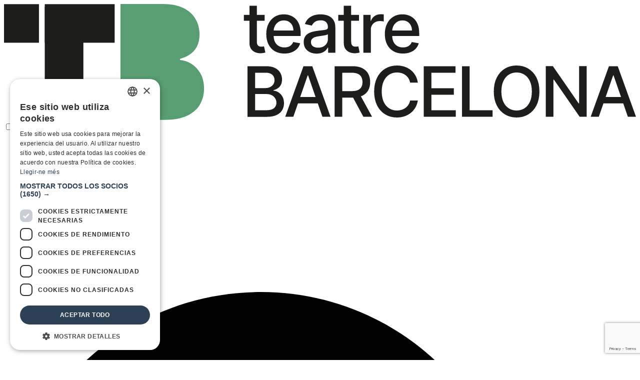

--- FILE ---
content_type: text/html; charset=UTF-8
request_url: https://es.teatrebarcelona.com/espectacle/la-taula
body_size: 46309
content:
<!DOCTYPE html><html class="wp-singular espectacle-template-default single single-espectacle postid-241965 wp-theme-desktop theme-desktop es_ES site-TB" lang="es" prefix="og: http://ogp.me/ns#"><head><meta charset="UTF-8"><meta name="viewport" content="width=device-width"> <script defer src="[data-uri]"></script>  <script>(function(w,d,s,l,i){w[l]=w[l]||[];w[l].push({'gtm.start':
new Date().getTime(),event:'gtm.js'});var f=d.getElementsByTagName(s)[0],
j=d.createElement(s),dl=l!='dataLayer'?'&l='+l:'';j.async=true;j.src=
'https://www.googletagmanager.com/gtm.js?id='+i+dl;f.parentNode.insertBefore(j,f);
})(window,document,'script','dataLayer','GTM-PZ7ZWDZD');</script> <title>La taula - Teatro Barcelona</title><link rel="profile" href="http://gmpg.org/xfn/11"><link rel="alternate" hreflang="ca" href="https://www.teatrebarcelona.com/espectacle/la-taula"><link rel="alternate" hreflang="es" href="https://es.teatrebarcelona.com/espectaculo/la-taula"><link rel="icon" href="https://es.teatrebarcelona.com/images/favicon.ico" sizes="48x48"><link rel="icon" href="https://es.teatrebarcelona.com/images/favicon.svg" sizes="any" type="image/svg+xml"><link rel="apple-touch-icon" href="https://es.teatrebarcelona.com/images/apple-touch-icon.png"/><link rel="manifest" href="https://es.teatrebarcelona.com/site.webmanifest"/><meta name="mobile-web-app-capable" content="yes"><meta name="apple-mobile-web-app-capable" content="yes"><meta name="apple-mobile-web-app-title" content="Teatre Barcelona"><link href="https://es.teatrebarcelona.com/images/iphone5_splash.png" media="(device-width: 320px) and (device-height: 568px) and (-webkit-device-pixel-ratio: 2)" rel="apple-touch-startup-image"/><link href="https://es.teatrebarcelona.com/images/iphone6_splash.png" media="(device-width: 375px) and (device-height: 667px) and (-webkit-device-pixel-ratio: 2)" rel="apple-touch-startup-image"/><link href="https://es.teatrebarcelona.com/images/iphoneplus_splash.png" media="(device-width: 621px) and (device-height: 1104px) and (-webkit-device-pixel-ratio: 3)" rel="apple-touch-startup-image"/><link href="https://es.teatrebarcelona.com/images/iphonex_splash.png" media="(device-width: 375px) and (device-height: 812px) and (-webkit-device-pixel-ratio: 3)" rel="apple-touch-startup-image"/><link href="https://es.teatrebarcelona.com/images/iphonexr_splash.png" media="(device-width: 414px) and (device-height: 896px) and (-webkit-device-pixel-ratio: 2)" rel="apple-touch-startup-image"/><link href="https://es.teatrebarcelona.com/images/iphonexsmax_splash.png" media="(device-width: 414px) and (device-height: 896px) and (-webkit-device-pixel-ratio: 3)" rel="apple-touch-startup-image"/><link href="https://es.teatrebarcelona.com/images/ipad_splash.png" media="(device-width: 768px) and (device-height: 1024px) and (-webkit-device-pixel-ratio: 2)" rel="apple-touch-startup-image"/><link href="https://es.teatrebarcelona.com/images/ipadpro1_splash.png" media="(device-width: 834px) and (device-height: 1112px) and (-webkit-device-pixel-ratio: 2)" rel="apple-touch-startup-image"/><link href="https://es.teatrebarcelona.com/images/ipadpro3_splash.png" media="(device-width: 834px) and (device-height: 1194px) and (-webkit-device-pixel-ratio: 2)" rel="apple-touch-startup-image"/><link href="https://es.teatrebarcelona.com/images/ipadpro2_splash.png" media="(device-width: 1024px) and (device-height: 1366px) and (-webkit-device-pixel-ratio: 2)" rel="apple-touch-startup-image"/> <script defer src="[data-uri]"></script> <meta name='robots' content='index, follow, max-image-preview:large, max-snippet:-1, max-video-preview:-1' /><meta name="description" content="Toda la información y las mejores entradas para el espectáculo de Split Britches&#039;La taula&#039; en el Teatre Lliure Montjuïc de Barcelona" /><link rel="canonical" href="https://es.teatrebarcelona.com/espectaculo/la-taula" /> <script type="application/ld+json" class="yoast-schema-graph">{"@context":"https://schema.org","@graph":[{"@type":"WebPage","@id":"https://es.teatrebarcelona.com/espectaculo/la-taula/","url":"https://es.teatrebarcelona.com/espectaculo/la-taula/","name":"[title] - [teatre] - [sitename]","isPartOf":{"@id":"https://es.teatrebarcelona.com/#website"},"datePublished":"2020-09-22T10:33:07+00:00","description":"Horaris del teatre, preus, compra entrades, descomptes, promocions, fitxa artística, imatges, vídeos... No et perdis [title] a [teatre] de Barcelona.","breadcrumb":{"@id":"https://es.teatrebarcelona.com/espectaculo/la-taula/#breadcrumb"},"inLanguage":"es","potentialAction":[{"@type":"ReadAction","target":["https://es.teatrebarcelona.com/espectaculo/la-taula/"]}]},{"@type":"WebSite","@id":"https://es.teatrebarcelona.com/#website","url":"https://es.teatrebarcelona.com/","name":"Teatro Barcelona","description":"tot el que necessites per anar al teatre","publisher":{"@id":"https://es.teatrebarcelona.com/#organization"},"potentialAction":[{"@type":"SearchAction","target":{"@type":"EntryPoint","urlTemplate":"https://es.teatrebarcelona.com/?s={search_term_string}"},"query-input":{"@type":"PropertyValueSpecification","valueRequired":true,"valueName":"search_term_string"}}],"inLanguage":"es"},{"@type":"Organization","@id":"https://es.teatrebarcelona.com/#organization","name":"Teatre Barcelona","url":"https://es.teatrebarcelona.com/","logo":{"@type":"ImageObject","inLanguage":"es","@id":"https://es.teatrebarcelona.com/#/schema/logo/image/","url":"https://www.teatrebarcelona.com/wp-content/uploads/2018/08/logo.svg","contentUrl":"https://www.teatrebarcelona.com/wp-content/uploads/2018/08/logo.svg","width":1,"height":1,"caption":"Teatre Barcelona"},"image":{"@id":"https://es.teatrebarcelona.com/#/schema/logo/image/"},"sameAs":["https://www.facebook.com/TeatreBarcelona/","https://x.com/barcelonateatre","https://www.instagram.com/teatrebarcelona/","https://www.youtube.com/user/barcelonateatre"]}]}</script> <link rel='dns-prefetch' href='//www.google.com' /><link rel='dns-prefetch' href='//www.teatrebarcelona.com' /><style id='wp-img-auto-sizes-contain-inline-css' type='text/css'>img:is([sizes=auto i],[sizes^="auto," i]){contain-intrinsic-size:3000px 1500px}
/*# sourceURL=wp-img-auto-sizes-contain-inline-css */</style><link rel='stylesheet' id='wordfence-ls-login-css' href='https://www.teatrebarcelona.com/wp-content/cache/autoptimize/css/autoptimize_single_5a65421ccf96616a6f89ae85119899c8.css?ver=1.1.15' type='text/css' media='all' /><link rel='stylesheet' id='normalize-css' href='https://www.teatrebarcelona.com/wp-content/cache/autoptimize/css/autoptimize_single_9c1182166cb16af4d62e18ab2157ed9a.css?ver=20251224' type='text/css' media='all' /><link rel='stylesheet' id='stylesheet-css' href='https://www.teatrebarcelona.com/wp-content/cache/autoptimize/css/autoptimize_single_29baf9949b26cd66191578504d390c37.css?ver=20251224' type='text/css' media='all' /><link rel='stylesheet' id='swiper-css' href='https://www.teatrebarcelona.com/wp-content/themes/desktop/assets/js/lib/swiper/swiper-bundle.min.css?ver=20251224' type='text/css' media='all' /><link rel='stylesheet' id='tb-gallery-css' href='https://www.teatrebarcelona.com/wp-content/cache/autoptimize/css/autoptimize_single_31b0eb54593fac3a0fcbe76a20975d7b.css?ver=20251224' type='text/css' media='all' /><link rel='stylesheet' id='tb-show-css' href='https://www.teatrebarcelona.com/wp-content/cache/autoptimize/css/autoptimize_single_3be42d6b022c5b6285e770dbe2ee1654.css?ver=20251224' type='text/css' media='all' /><link rel='stylesheet' id='tb-comments-css' href='https://www.teatrebarcelona.com/wp-content/cache/autoptimize/css/autoptimize_single_a7dd9013f6d07f65b4fd4f443b228f9a.css?ver=20251224' type='text/css' media='all' /><link rel='stylesheet' id='tb-posters-swiper-css' href='https://www.teatrebarcelona.com/wp-content/cache/autoptimize/css/autoptimize_single_8ec5196b727202a13b03f6604baf362e.css?ver=20251224' type='text/css' media='all' /> <script defer src="[data-uri]"></script><script defer type="text/javascript" src="https://www.google.com/recaptcha/api.js?render=6LdxSQIsAAAAAG8bER7ViVihp5UREPFEMUkN9MDY&amp;ver=e15ec44a88e2f4a2133416d27c3cca97" id="wordfence-ls-recaptcha-js"></script> <script defer type="text/javascript" src="https://es.teatrebarcelona.com/wp-includes/js/jquery/jquery.min.js?ver=3.7.1" id="jquery-core-js"></script> <script defer type="text/javascript" src="https://es.teatrebarcelona.com/wp-includes/js/jquery/jquery-migrate.min.js?ver=3.4.1" id="jquery-migrate-js"></script> <script defer id="wordfence-ls-login-js-extra" src="[data-uri]"></script> <script defer type="text/javascript" src="https://www.teatrebarcelona.com/wp-content/cache/autoptimize/js/autoptimize_single_6edd757ff718a323499aba41d991c9b7.js?ver=1.1.15" id="wordfence-ls-login-js"></script> <meta name="generator" content=" WooCommerce Redsys Gateway v.29.1.1"><meta property="fb:app_id" content="145832215610753"/><meta property="og:site_name" content="Teatro Barcelona"><meta property="og:title" content="La taula - Teatro Barcelona"><meta property="og:type" content="article"><meta property="og:url" content="https://es.teatrebarcelona.com/espectaculo/la-taula"><meta property="og:description" content="Cualquier persona del público puede sentarse en la mesa. Un anfitrión dice las normas de conversación y marca el inicio y el final de la actividad. Es una democracia. Si alguien se levanta de mesa, siempre puede volver. Puede rayar el mantel y dejar comentarios o dibujos. Puede pedir educadamente que alguien deje libre un lugar para Cupar-lo. Puede estar allí en silencio, incómodo o enriallat. Se llega a un final, pero nunca a ninguna conclusión."><meta property="og:image" content="https://www.teatrebarcelona.com/wp-content/uploads/2020/09/CARTELL-TEATRE-LLIURE-2019TEATRE-BARCELONA-La-taula.jpg"><meta property="og:image:width" content="390"><meta property="og:image:height" content="560"><meta property="og:image:type" content="image/jpeg"><meta name="twitter:card" content="summary_large_image"><meta name="twitter:title" content="La taula - Teatro Barcelona"><meta name="twitter:description" content="Cualquier persona del público puede sentarse en la mesa. Un anfitrión dice las normas de conversación y marca el inicio y el final de la actividad. Es una democracia. Si alguien se levanta de mesa, siempre puede volver. Puede rayar el mantel y dejar comentarios o dibujos. Puede pedir educadamente que alguien deje libre un lugar para Cupar-lo. Puede estar allí en silencio, incómodo o enriallat. Se llega a un final, pero nunca a ninguna conclusión."><meta name="twitter:image" content="https://www.teatrebarcelona.com/wp-content/uploads/2020/09/CARTELL-TEATRE-LLIURE-2019TEATRE-BARCELONA-La-taula.jpg"> <script defer src="https://securepubads.g.doubleclick.net/tag/js/gpt.js"></script> <script defer src="[data-uri]"></script> <meta name="facebook-domain-verification" content="3a8fd1pg8dd5sss946knouxwzo1fu8" /> <script defer src="[data-uri]"></script> <script type="module" async src="https://unpkg.com/invokers-polyfill@latest/invoker.min.js"></script> <script type="module" async src="https://unpkg.com/dialog-closedby-polyfill@latest/index.js"></script> <style id='global-styles-inline-css' type='text/css'>:root{--wp--preset--aspect-ratio--square: 1;--wp--preset--aspect-ratio--4-3: 4/3;--wp--preset--aspect-ratio--3-4: 3/4;--wp--preset--aspect-ratio--3-2: 3/2;--wp--preset--aspect-ratio--2-3: 2/3;--wp--preset--aspect-ratio--16-9: 16/9;--wp--preset--aspect-ratio--9-16: 9/16;--wp--preset--color--black: #000000;--wp--preset--color--cyan-bluish-gray: #abb8c3;--wp--preset--color--white: #ffffff;--wp--preset--color--pale-pink: #f78da7;--wp--preset--color--vivid-red: #cf2e2e;--wp--preset--color--luminous-vivid-orange: #ff6900;--wp--preset--color--luminous-vivid-amber: #fcb900;--wp--preset--color--light-green-cyan: #7bdcb5;--wp--preset--color--vivid-green-cyan: #00d084;--wp--preset--color--pale-cyan-blue: #8ed1fc;--wp--preset--color--vivid-cyan-blue: #0693e3;--wp--preset--color--vivid-purple: #9b51e0;--wp--preset--gradient--vivid-cyan-blue-to-vivid-purple: linear-gradient(135deg,rgb(6,147,227) 0%,rgb(155,81,224) 100%);--wp--preset--gradient--light-green-cyan-to-vivid-green-cyan: linear-gradient(135deg,rgb(122,220,180) 0%,rgb(0,208,130) 100%);--wp--preset--gradient--luminous-vivid-amber-to-luminous-vivid-orange: linear-gradient(135deg,rgb(252,185,0) 0%,rgb(255,105,0) 100%);--wp--preset--gradient--luminous-vivid-orange-to-vivid-red: linear-gradient(135deg,rgb(255,105,0) 0%,rgb(207,46,46) 100%);--wp--preset--gradient--very-light-gray-to-cyan-bluish-gray: linear-gradient(135deg,rgb(238,238,238) 0%,rgb(169,184,195) 100%);--wp--preset--gradient--cool-to-warm-spectrum: linear-gradient(135deg,rgb(74,234,220) 0%,rgb(151,120,209) 20%,rgb(207,42,186) 40%,rgb(238,44,130) 60%,rgb(251,105,98) 80%,rgb(254,248,76) 100%);--wp--preset--gradient--blush-light-purple: linear-gradient(135deg,rgb(255,206,236) 0%,rgb(152,150,240) 100%);--wp--preset--gradient--blush-bordeaux: linear-gradient(135deg,rgb(254,205,165) 0%,rgb(254,45,45) 50%,rgb(107,0,62) 100%);--wp--preset--gradient--luminous-dusk: linear-gradient(135deg,rgb(255,203,112) 0%,rgb(199,81,192) 50%,rgb(65,88,208) 100%);--wp--preset--gradient--pale-ocean: linear-gradient(135deg,rgb(255,245,203) 0%,rgb(182,227,212) 50%,rgb(51,167,181) 100%);--wp--preset--gradient--electric-grass: linear-gradient(135deg,rgb(202,248,128) 0%,rgb(113,206,126) 100%);--wp--preset--gradient--midnight: linear-gradient(135deg,rgb(2,3,129) 0%,rgb(40,116,252) 100%);--wp--preset--font-size--small: 13px;--wp--preset--font-size--medium: 20px;--wp--preset--font-size--large: 36px;--wp--preset--font-size--x-large: 42px;--wp--preset--spacing--20: 0.44rem;--wp--preset--spacing--30: 0.67rem;--wp--preset--spacing--40: 1rem;--wp--preset--spacing--50: 1.5rem;--wp--preset--spacing--60: 2.25rem;--wp--preset--spacing--70: 3.38rem;--wp--preset--spacing--80: 5.06rem;--wp--preset--shadow--natural: 6px 6px 9px rgba(0, 0, 0, 0.2);--wp--preset--shadow--deep: 12px 12px 50px rgba(0, 0, 0, 0.4);--wp--preset--shadow--sharp: 6px 6px 0px rgba(0, 0, 0, 0.2);--wp--preset--shadow--outlined: 6px 6px 0px -3px rgb(255, 255, 255), 6px 6px rgb(0, 0, 0);--wp--preset--shadow--crisp: 6px 6px 0px rgb(0, 0, 0);}:where(.is-layout-flex){gap: 0.5em;}:where(.is-layout-grid){gap: 0.5em;}body .is-layout-flex{display: flex;}.is-layout-flex{flex-wrap: wrap;align-items: center;}.is-layout-flex > :is(*, div){margin: 0;}body .is-layout-grid{display: grid;}.is-layout-grid > :is(*, div){margin: 0;}:where(.wp-block-columns.is-layout-flex){gap: 2em;}:where(.wp-block-columns.is-layout-grid){gap: 2em;}:where(.wp-block-post-template.is-layout-flex){gap: 1.25em;}:where(.wp-block-post-template.is-layout-grid){gap: 1.25em;}.has-black-color{color: var(--wp--preset--color--black) !important;}.has-cyan-bluish-gray-color{color: var(--wp--preset--color--cyan-bluish-gray) !important;}.has-white-color{color: var(--wp--preset--color--white) !important;}.has-pale-pink-color{color: var(--wp--preset--color--pale-pink) !important;}.has-vivid-red-color{color: var(--wp--preset--color--vivid-red) !important;}.has-luminous-vivid-orange-color{color: var(--wp--preset--color--luminous-vivid-orange) !important;}.has-luminous-vivid-amber-color{color: var(--wp--preset--color--luminous-vivid-amber) !important;}.has-light-green-cyan-color{color: var(--wp--preset--color--light-green-cyan) !important;}.has-vivid-green-cyan-color{color: var(--wp--preset--color--vivid-green-cyan) !important;}.has-pale-cyan-blue-color{color: var(--wp--preset--color--pale-cyan-blue) !important;}.has-vivid-cyan-blue-color{color: var(--wp--preset--color--vivid-cyan-blue) !important;}.has-vivid-purple-color{color: var(--wp--preset--color--vivid-purple) !important;}.has-black-background-color{background-color: var(--wp--preset--color--black) !important;}.has-cyan-bluish-gray-background-color{background-color: var(--wp--preset--color--cyan-bluish-gray) !important;}.has-white-background-color{background-color: var(--wp--preset--color--white) !important;}.has-pale-pink-background-color{background-color: var(--wp--preset--color--pale-pink) !important;}.has-vivid-red-background-color{background-color: var(--wp--preset--color--vivid-red) !important;}.has-luminous-vivid-orange-background-color{background-color: var(--wp--preset--color--luminous-vivid-orange) !important;}.has-luminous-vivid-amber-background-color{background-color: var(--wp--preset--color--luminous-vivid-amber) !important;}.has-light-green-cyan-background-color{background-color: var(--wp--preset--color--light-green-cyan) !important;}.has-vivid-green-cyan-background-color{background-color: var(--wp--preset--color--vivid-green-cyan) !important;}.has-pale-cyan-blue-background-color{background-color: var(--wp--preset--color--pale-cyan-blue) !important;}.has-vivid-cyan-blue-background-color{background-color: var(--wp--preset--color--vivid-cyan-blue) !important;}.has-vivid-purple-background-color{background-color: var(--wp--preset--color--vivid-purple) !important;}.has-black-border-color{border-color: var(--wp--preset--color--black) !important;}.has-cyan-bluish-gray-border-color{border-color: var(--wp--preset--color--cyan-bluish-gray) !important;}.has-white-border-color{border-color: var(--wp--preset--color--white) !important;}.has-pale-pink-border-color{border-color: var(--wp--preset--color--pale-pink) !important;}.has-vivid-red-border-color{border-color: var(--wp--preset--color--vivid-red) !important;}.has-luminous-vivid-orange-border-color{border-color: var(--wp--preset--color--luminous-vivid-orange) !important;}.has-luminous-vivid-amber-border-color{border-color: var(--wp--preset--color--luminous-vivid-amber) !important;}.has-light-green-cyan-border-color{border-color: var(--wp--preset--color--light-green-cyan) !important;}.has-vivid-green-cyan-border-color{border-color: var(--wp--preset--color--vivid-green-cyan) !important;}.has-pale-cyan-blue-border-color{border-color: var(--wp--preset--color--pale-cyan-blue) !important;}.has-vivid-cyan-blue-border-color{border-color: var(--wp--preset--color--vivid-cyan-blue) !important;}.has-vivid-purple-border-color{border-color: var(--wp--preset--color--vivid-purple) !important;}.has-vivid-cyan-blue-to-vivid-purple-gradient-background{background: var(--wp--preset--gradient--vivid-cyan-blue-to-vivid-purple) !important;}.has-light-green-cyan-to-vivid-green-cyan-gradient-background{background: var(--wp--preset--gradient--light-green-cyan-to-vivid-green-cyan) !important;}.has-luminous-vivid-amber-to-luminous-vivid-orange-gradient-background{background: var(--wp--preset--gradient--luminous-vivid-amber-to-luminous-vivid-orange) !important;}.has-luminous-vivid-orange-to-vivid-red-gradient-background{background: var(--wp--preset--gradient--luminous-vivid-orange-to-vivid-red) !important;}.has-very-light-gray-to-cyan-bluish-gray-gradient-background{background: var(--wp--preset--gradient--very-light-gray-to-cyan-bluish-gray) !important;}.has-cool-to-warm-spectrum-gradient-background{background: var(--wp--preset--gradient--cool-to-warm-spectrum) !important;}.has-blush-light-purple-gradient-background{background: var(--wp--preset--gradient--blush-light-purple) !important;}.has-blush-bordeaux-gradient-background{background: var(--wp--preset--gradient--blush-bordeaux) !important;}.has-luminous-dusk-gradient-background{background: var(--wp--preset--gradient--luminous-dusk) !important;}.has-pale-ocean-gradient-background{background: var(--wp--preset--gradient--pale-ocean) !important;}.has-electric-grass-gradient-background{background: var(--wp--preset--gradient--electric-grass) !important;}.has-midnight-gradient-background{background: var(--wp--preset--gradient--midnight) !important;}.has-small-font-size{font-size: var(--wp--preset--font-size--small) !important;}.has-medium-font-size{font-size: var(--wp--preset--font-size--medium) !important;}.has-large-font-size{font-size: var(--wp--preset--font-size--large) !important;}.has-x-large-font-size{font-size: var(--wp--preset--font-size--x-large) !important;}
/*# sourceURL=global-styles-inline-css */</style><link rel='stylesheet' id='tb-wishlist-css' href='https://www.teatrebarcelona.com/wp-content/cache/autoptimize/css/autoptimize_single_50792c9adbb240142e78737712b904d7.css?ver=20251224' type='text/css' media='all' /></head><body class="wp-singular espectacle-template-default single single-espectacle postid-241965 wp-theme-desktop es_ES theme-desktop site-TB"> <noscript><iframe src="https://www.googletagmanager.com/ns.html?id=GTM-PZ7ZWDZD"
height="0" width="0" style="display:none;visibility:hidden"></iframe></noscript><div class="site-container"><header class="site-header"><div class="site-title"> <a class="site" href="https://es.teatrebarcelona.com/" title="Teatro Barcelona"> <svg viewBox="0 0 443.29 81.46" xmlns="http://www.w3.org/2000/svg"> <path d="m81.69,81.35V0h29.79c5.77,0,10.55.95,14.34,2.84,3.79,1.89,6.62,4.45,8.5,7.67,1.88,3.22,2.82,6.84,2.82,10.86,0,3.39-.62,6.24-1.87,8.56-1.24,2.32-2.91,4.17-4.98,5.56-2.08,1.39-4.36,2.4-6.85,3.04v.8c2.7.13,5.34,1,7.92,2.6,2.58,1.6,4.72,3.87,6.41,6.81,1.69,2.94,2.54,6.51,2.54,10.72s-.97,7.88-2.92,11.18c-1.95,3.3-4.95,5.91-9,7.83-4.05,1.92-9.23,2.88-15.53,2.88h-31.18Z" fill="#589e72"/> <rect y=".11" width="24.51" height="27.09" fill="#1d1d1b"/> <rect x="28.58" y=".11" width="49.03" height="27.09" fill="#1d1d1b"/> <rect x="2.42" y="28.21" width="79.4" height="27.09" transform="matrix(0, -1, 1, 0, 0.37, 83.879997)" fill="#1d1d1b"/> <path d="m182.82,7.6v4.16h-14.56v-4.16h14.56Zm-10.65-6.39h5.19v25.21c0,1.01.15,1.76.45,2.26.3.5.69.85,1.17,1.02s1,.27,1.57.27c.42,0,.78-.03,1.09-.09s.56-.1.73-.14l.94,4.28c-.3.12-.73.24-1.28.36s-1.25.19-2.08.2c-1.37.02-2.64-.22-3.82-.73s-2.13-1.3-2.86-2.36c-.73-1.06-1.09-2.4-1.09-4.01V1.22Z" fill="#1d1d1b"/> <path d="m196.65,34.79c-2.63,0-4.88-.56-6.78-1.69-1.89-1.13-3.35-2.72-4.37-4.77-1.02-2.05-1.54-4.46-1.54-7.23s.51-5.14,1.54-7.22,2.46-3.71,4.3-4.88c1.84-1.17,4.01-1.75,6.48-1.75,1.5,0,2.96.25,4.37.75,1.41.5,2.68,1.28,3.8,2.34,1.12,1.06,2.01,2.44,2.65,4.14.65,1.69.97,3.75.97,6.17v1.84h-21.18v-3.89h16.1c0-1.37-.28-2.58-.83-3.64-.55-1.06-1.33-1.89-2.33-2.51-1-.61-2.17-.92-3.51-.92-1.46,0-2.73.35-3.81,1.07-1.08.71-1.91,1.64-2.5,2.78-.58,1.14-.88,2.37-.88,3.7v3.04c0,1.78.32,3.3.95,4.55s1.51,2.2,2.65,2.85c1.13.65,2.46.98,3.97.98.98,0,1.88-.14,2.69-.42s1.51-.71,2.1-1.28c.59-.57,1.04-1.27,1.35-2.1l4.91.89c-.39,1.45-1.1,2.71-2.11,3.79-1.01,1.08-2.28,1.92-3.8,2.51-1.52.6-3.25.89-5.2.89Z" fill="#1d1d1b"/> <path d="m219.24,34.84c-1.69,0-3.22-.31-4.58-.95-1.36-.63-2.44-1.55-3.24-2.75-.79-1.2-1.19-2.68-1.19-4.42,0-1.5.29-2.74.87-3.71s1.36-1.74,2.34-2.31c.98-.57,2.08-.99,3.3-1.28,1.21-.29,2.45-.51,3.71-.66,1.6-.19,2.89-.34,3.89-.46.99-.12,1.72-.32,2.17-.6.45-.28.68-.73.68-1.35v-.12c0-1.52-.42-2.69-1.28-3.52-.85-.83-2.11-1.25-3.79-1.25s-3.12.38-4.12,1.15c-1,.77-1.69,1.62-2.07,2.56l-4.88-1.11c.58-1.62,1.43-2.93,2.54-3.93,1.12-1,2.4-1.73,3.86-2.19,1.46-.46,2.99-.69,4.6-.69,1.06,0,2.2.12,3.39.37,1.2.25,2.32.7,3.37,1.36,1.05.66,1.91,1.6,2.58,2.82.67,1.22,1.01,2.8,1.01,4.75v17.7h-5.07v-3.64h-.21c-.34.67-.84,1.33-1.51,1.98s-1.53,1.19-2.59,1.61c-1.05.43-2.31.64-3.78.64Zm1.13-4.16c1.43,0,2.66-.28,3.69-.85s1.8-1.31,2.34-2.23.81-1.91.81-2.96v-3.43c-.19.18-.54.35-1.07.51-.53.16-1.13.29-1.8.4-.67.11-1.32.21-1.96.3-.64.09-1.17.16-1.6.22-1.01.13-1.92.34-2.75.64-.83.3-1.49.73-1.98,1.29-.49.56-.74,1.3-.74,2.23,0,1.28.47,2.25,1.42,2.91.95.65,2.16.98,3.63.98Z" fill="#1d1d1b"/> <path d="m248.98,7.6v4.16h-14.56v-4.16h14.56Zm-10.65-6.39h5.19v25.21c0,1.01.15,1.76.45,2.26.3.5.69.85,1.17,1.02s1,.27,1.57.27c.42,0,.78-.03,1.09-.09s.56-.1.73-.14l.94,4.28c-.3.12-.73.24-1.28.36s-1.25.19-2.08.2c-1.37.02-2.64-.22-3.82-.73s-2.13-1.3-2.86-2.36c-.73-1.06-1.09-2.4-1.09-4.01V1.22Z" fill="#1d1d1b"/> <path d="m252.11,34.25V7.6h5.01v4.23h.28c.49-1.44,1.34-2.57,2.58-3.39,1.23-.83,2.63-1.24,4.19-1.24.32,0,.71.01,1.15.03.45.02.8.05,1.05.09v4.96c-.21-.06-.58-.12-1.11-.2-.53-.07-1.06-.11-1.6-.11-1.23,0-2.32.26-3.27.77-.95.52-1.71,1.23-2.26,2.14-.56.91-.83,1.94-.83,3.1v16.27h-5.19Z" fill="#1d1d1b"/> <path d="m279.81,34.79c-2.63,0-4.88-.56-6.78-1.69-1.89-1.13-3.35-2.72-4.37-4.77-1.02-2.05-1.54-4.46-1.54-7.23s.51-5.14,1.54-7.22,2.46-3.71,4.3-4.88c1.84-1.17,4.01-1.75,6.48-1.75,1.5,0,2.96.25,4.37.75,1.41.5,2.68,1.28,3.8,2.34,1.12,1.06,2.01,2.44,2.65,4.14.65,1.69.97,3.75.97,6.17v1.84h-21.18v-3.89h16.1c0-1.37-.28-2.58-.83-3.64-.55-1.06-1.33-1.89-2.33-2.51-1-.61-2.17-.92-3.51-.92-1.46,0-2.73.35-3.81,1.07-1.08.71-1.91,1.64-2.5,2.78-.58,1.14-.88,2.37-.88,3.7v3.04c0,1.78.32,3.3.95,4.55.63,1.25,1.51,2.2,2.65,2.85,1.13.65,2.46.98,3.97.98.98,0,1.88-.14,2.69-.42s1.51-.71,2.1-1.28c.59-.57,1.04-1.27,1.35-2.1l4.91.89c-.39,1.45-1.1,2.71-2.11,3.79-1.01,1.08-2.28,1.92-3.8,2.51-1.52.6-3.25.89-5.2.89Z" fill="#1d1d1b"/> <path d="m170.8,79.21v-35.53h13.01c2.52,0,4.61.41,6.26,1.24,1.65.83,2.89,1.94,3.71,3.35.82,1.41,1.23,2.99,1.23,4.75,0,1.48-.27,2.73-.82,3.74-.54,1.01-1.27,1.82-2.18,2.43-.91.61-1.91,1.05-2.99,1.33v.35c1.18.06,2.33.44,3.46,1.14,1.13.7,2.06,1.69,2.8,2.98.74,1.28,1.11,2.84,1.11,4.68s-.43,3.44-1.28,4.88c-.85,1.44-2.16,2.58-3.93,3.42-1.77.84-4.03,1.26-6.78,1.26h-13.62Zm5.36-20.16h7.18c1.2,0,2.29-.23,3.25-.69.97-.46,1.74-1.11,2.31-1.95s.86-1.83.86-2.98c0-1.47-.51-2.7-1.54-3.7-1.03-.99-2.61-1.49-4.74-1.49h-7.32v10.81Zm0,15.56h7.74c2.57,0,4.41-.5,5.52-1.49,1.11-.99,1.67-2.24,1.67-3.73,0-1.12-.28-2.15-.85-3.09-.57-.94-1.37-1.68-2.42-2.24s-2.29-.83-3.72-.83h-7.93v11.38Z" fill="#1d1d1b"/> <path d="m202.95,79.21h-5.69l12.79-35.53h6.19l12.79,35.53h-5.69l-10.05-29.08h-.28l-10.06,29.08Zm.95-13.92h18.46v4.51h-18.46v-4.51Z" fill="#1d1d1b"/> <path d="m231.87,79.21v-35.53h12.67c2.75,0,5.04.48,6.86,1.42s3.18,2.26,4.09,3.93c.9,1.67,1.35,3.6,1.35,5.79s-.45,4.09-1.36,5.74c-.91,1.65-2.27,2.93-4.09,3.84s-4.11,1.37-6.86,1.37h-9.59v-4.61h9.11c1.74,0,3.15-.25,4.24-.75,1.09-.5,1.89-1.22,2.4-2.17.51-.95.76-2.09.76-3.42s-.26-2.5-.77-3.49c-.52-.98-1.32-1.74-2.41-2.26-1.09-.53-2.52-.79-4.29-.79h-6.73v30.94h-5.36Zm17.54-16.03l8.78,16.03h-6.11l-8.61-16.03h5.93Z" fill="#1d1d1b"/> <path d="m290.27,55.23h-5.41c-.21-1.16-.6-2.17-1.16-3.05-.57-.88-1.26-1.62-2.08-2.24s-1.74-1.08-2.75-1.39c-1.01-.31-2.09-.47-3.22-.47-2.05,0-3.88.52-5.49,1.54-1.61,1.03-2.89,2.54-3.82,4.53-.93,1.99-1.4,4.42-1.4,7.29s.47,5.33,1.4,7.32c.93,1.99,2.21,3.49,3.83,4.51,1.62,1.02,3.44,1.53,5.47,1.53,1.12,0,2.19-.15,3.2-.46,1.01-.31,1.93-.76,2.75-1.36.82-.6,1.52-1.34,2.09-2.21.57-.87.97-1.88,1.19-3.01l5.41.02c-.29,1.75-.85,3.35-1.67,4.82-.83,1.46-1.89,2.72-3.18,3.78-1.29,1.06-2.76,1.88-4.42,2.45-1.65.58-3.46.87-5.41.87-3.08,0-5.82-.73-8.22-2.19-2.41-1.46-4.3-3.56-5.68-6.29-1.38-2.73-2.07-5.99-2.07-9.77s.69-7.05,2.08-9.78c1.39-2.73,3.28-4.82,5.69-6.28,2.41-1.46,5.14-2.19,8.21-2.19,1.89,0,3.65.27,5.28.81,1.64.54,3.11,1.32,4.42,2.36,1.31,1.03,2.39,2.3,3.24,3.78.86,1.49,1.43,3.18,1.74,5.09Z" fill="#1d1d1b"/> <path d="m294.42,79.21v-35.53h22.28v4.62h-16.92v10.83h15.75v4.6h-15.75v10.88h17.12v4.61h-22.49Z" fill="#1d1d1b"/> <path d="m321.24,79.21v-35.53h5.36v30.92h16.1v4.61h-21.46Z" fill="#1d1d1b"/> <path d="m375.56,61.44c0,3.79-.69,7.05-2.08,9.78-1.39,2.72-3.29,4.82-5.7,6.28s-5.15,2.19-8.22,2.19-5.82-.73-8.23-2.19c-2.41-1.46-4.31-3.56-5.7-6.29-1.39-2.73-2.08-5.99-2.08-9.77s.69-7.05,2.08-9.78c1.39-2.73,3.29-4.82,5.7-6.28,2.41-1.46,5.16-2.19,8.23-2.19s5.8.73,8.22,2.19c2.41,1.46,4.31,3.56,5.7,6.28,1.39,2.72,2.08,5.98,2.08,9.78Zm-5.31,0c0-2.89-.47-5.33-1.4-7.31-.93-1.98-2.2-3.49-3.82-4.51-1.61-1.02-3.44-1.53-5.47-1.53s-3.88.51-5.48,1.53c-1.61,1.02-2.88,2.53-3.81,4.51-.93,1.98-1.4,4.42-1.4,7.31s.47,5.33,1.4,7.31c.93,1.98,2.2,3.49,3.81,4.51,1.61,1.02,3.44,1.53,5.48,1.53s3.86-.51,5.47-1.53,2.89-2.53,3.82-4.51c.93-1.98,1.4-4.42,1.4-7.31Z" fill="#1d1d1b"/> <path d="m408.7,43.67v35.53h-4.93l-18.06-26.06h-.33v26.06h-5.36v-35.53h4.96l18.08,26.1h.33v-26.1h5.31Z" fill="#1d1d1b"/> <path d="m417.21,79.21h-5.69l12.79-35.53h6.19l12.79,35.53h-5.69l-10.05-29.08h-.28l-10.06,29.08Zm.95-13.92h18.46v4.51h-18.46v-4.51Z" fill="#1d1d1b"/> </svg> </a></div><div class="menu-wrap"> <input type="checkbox" class="checkbox__control" id="menu__control"> <label class="bars" for="menu__control"><div class="line"></div> </label><nav id="menu"><div class="menu-menu-container"><ul id="menu-menu-3" class="menu"><li class="menu-item menu-item-type-post_type menu-item-object-page menu-item-has-children menu-item-387324"><a href="https://es.teatrebarcelona.com/cartelera-teatro-barcelona" data-title="Cartelera">Cartelera</a><ul class="sub-menu"><li class="menu-item menu-item-type-post_type menu-item-object-page menu-item-387330"><a href="https://es.teatrebarcelona.com/cartelera" data-title="Cartellera completa">Cartellera completa</a></li><li class="menu-item menu-item-type-post_type menu-item-object-page menu-item-387329"><a href="https://es.teatrebarcelona.com/abonos" data-title="Abonos">Abonos</a></li><li class="logged require-login nomobile menu-item menu-item-type-post_type menu-item-object-page menu-item-387325"><a href="https://es.teatrebarcelona.com/calendario-tb" onclick="dialogOpenLogin(this, event);" data-title="Calendario TB">Calendario TB</a></li><li class="menu-item menu-item-type-taxonomy menu-item-object-genere menu-item-387332"><a href="https://es.teatrebarcelona.com/genero/teatro" data-title="Teatro">Teatro</a></li><li class="menu-item menu-item-type-taxonomy menu-item-object-genere menu-item-387334"><a href="https://es.teatrebarcelona.com/genero/humor" data-title="Humor">Humor</a></li><li class="menu-item menu-item-type-taxonomy menu-item-object-genere menu-item-387335"><a href="https://es.teatrebarcelona.com/genero/musicales" data-title="Musicales">Musicales</a></li><li class="menu-item menu-item-type-taxonomy menu-item-object-genere menu-item-387336"><a href="https://es.teatrebarcelona.com/genero/familiar" data-title="Familiar">Familiar</a></li><li class="menu-item menu-item-type-taxonomy menu-item-object-genere menu-item-387333"><a href="https://es.teatrebarcelona.com/genero/danza" data-title="Danza">Danza</a></li><li class="menu-item menu-item-type-taxonomy menu-item-object-genere menu-item-387338"><a href="https://es.teatrebarcelona.com/genero/experiencias" data-title="Experiencias">Experiencias</a></li><li class="menu-item menu-item-type-taxonomy menu-item-object-genere menu-item-387339"><a href="https://es.teatrebarcelona.com/genero/proximidad" data-title="Proximidad">Proximidad</a></li><li class="menu-item menu-item-type-taxonomy menu-item-object-genere menu-item-387340"><a href="https://es.teatrebarcelona.com/genero/opera" data-title="Ópera">Ópera</a></li><li class="black menu-item menu-item-type-custom menu-item-object-custom menu-item-387341"><a href="https://teatromadrid.com/?utm_medium=web&#038;utm_source=web&#038;utm_campaign=menu_tm" data-title="TEATRO MADRID">TEATRO MADRID</a></li></ul></li><li class="menu-item menu-item-type-post_type menu-item-object-page menu-item-404600"><a href="https://es.teatrebarcelona.com/promociones" data-title="Promociones">Promociones</a></li><li class="menu-item menu-item-type-post_type menu-item-object-page menu-item-387328"><a href="https://es.teatrebarcelona.com/revista" data-title="Revista">Revista</a></li><li class="menu-item menu-item-type-post_type menu-item-object-page menu-item-413632"><a href="https://es.teatrebarcelona.com/festivales" data-title="Festivales">Festivales</a></li></ul></div></nav></div><div class="search"> <label class="search_wrapper"> <svg viewBox="0 0 512 512" xmlns="http://www.w3.org/2000/svg"><path d="M505 442.7L405.3 343c-4.5-4.5-10.6-7-17-7H372c27.6-35.3 44-79.7 44-128C416 93.1 322.9 0 208 0S0 93.1 0 208s93.1 208 208 208c48.3 0 92.7-16.4 128-44v16.3c0 6.4 2.5 12.5 7 17l99.7 99.7c9.4 9.4 24.6 9.4 33.9 0l28.3-28.3c9.4-9.4 9.4-24.6.1-34zM208 336c-70.7 0-128-57.2-128-128 0-70.7 57.2-128 128-128 70.7 0 128 57.2 128 128 0 70.7-57.2 128-128 128z"/></svg> <input
 type="search"
 dir="ltr"
 spellcheck="false"
 autocomplete="off"
 autocapitalize="off"
 class="autoComplete"
 data-taxonomy=""
 placeholder="Buscador" data-view_all="https://es.teatrebarcelona.com/busqueda"><div class="ajax-loader-svg i"></div> </label></div><div class="right"><div class="log"> <button onclick="dialogOpenLogin(this, event);" aria-label="Login" data-url="https://es.teatrebarcelona.com/profile"> <svg viewBox="0 0 562 562" stroke-width="30" stroke="black" fill="none" xmlns="http://www.w3.org/2000/svg"><circle cx="281" cy="281" r="265"/><circle cx="281" cy="211" r="115"/><path d="M 87.819 462.4 C 140.627 313.689 334.617 277.911 437 398 C 453.216 417.02 465.817 438.846 474.181 462.4"/></svg> </button></div><div class="langs"> <a class="" hreflang="ca" href="https://www.teatrebarcelona.com/espectacle/la-taula">CAT</a> <a class="active" hreflang="es" href="https://es.teatrebarcelona.com/espectaculo/la-taula">ESP</a></div></div></header><div class="ad el-desktop"><div class="pub pub-970x90"><div id='div-gpt-ad-1415027186942-0' style='width:970px; height:90px;'></div></div></div><main id="main" class="site-inner"> <script defer src="[data-uri]"></script> <article class="a-s-espectacle "><div class="tabs"><div class="inner"><ul><li> <a class="scrolldown" href="#description" data-title="Descripción">Descripción</a></li><li> <a class="scrolldown" href="#professionals" data-title="Ficha artística">Ficha artística</a></li></ul></div></div><header class="header"><div class="cnt "><div class="inf"><div class="top-l"><div class="b"> <a href="https://es.teatrebarcelona.com/cartelera-teatro-barcelona">Cartelera</a> / <a href="https://es.teatrebarcelona.com/genero/nuevos-lenguajes-escenicos" rel="tag">Nuevos lenguajes escénicos</a></div></div><div class="el-desktop top-r"><div class="wishbuttons hide-logged-elements" data-element="241965"><div
 onclick="tb_wish_unwatched(this, event);return false;"
 class="b watched tooltip"
 data-post="241965"
 data-action="watched"
 data-value="1"
 data-title="Añadir a He visto"
 > <svg viewBox="0 0 576 384" xmlns="http://www.w3.org/2000/svg"><path d="M 288 80 C 277.401 80.166 266.881 81.849 256.76 85 C 261.442 93.233 263.934 102.529 264 112 C 264 142.928 238.928 168 208 168 C 198.529 167.934 189.233 165.442 181 160.76 C 157.175 243.388 231.732 320.822 315.203 300.141 C 398.673 279.46 428.454 176.175 368.809 114.228 C 347.669 92.273 318.478 79.908 288 80 Z M 572.52 177.4 C 518.29 71.59 410.93 0 288 0 C 165.07 0 57.68 71.64 3.48 177.41 C -1.159 186.587 -1.159 197.423 3.48 206.6 C 57.71 312.41 165.07 384 288 384 C 410.93 384 518.32 312.36 572.52 206.59 C 577.159 197.413 577.159 186.577 572.52 177.4 Z M 288 336 C 189.35 336 98.91 281 50.07 192 C 98.91 103 189.34 48 288 48 C 386.66 48 477.09 103 525.93 192 C 477.1 281 386.66 336 288 336 Z"/></svg></div><div
 onclick="tb_wish_unwatched(this, event);return false;"
 class="b wish tooltip"
 data-post="241965"
 data-action="wish"
 data-value="1"
 data-title="Añadir a Quiero ver"
 > <svg viewBox="0 0 512 448" xmlns="http://www.w3.org/2000/svg"><path d="M 462.3 30.633 C 407.5 -16.067 326 -7.667 275.7 44.233 L 256 64.533 L 236.3 44.233 C 186.1 -7.667 104.5 -16.067 49.7 30.633 C -13.1 84.233 -16.4 180.433 39.8 238.533 L 233.3 438.333 C 245.8 451.233 266.1 451.233 278.6 438.333 L 472.1 238.533 C 528.4 180.433 525.1 84.233 462.3 30.633 Z"/></svg></div></div></div><div class="center"><div class="el-mobile"></div><h1 class="t" style="view-transition-name: title-241965">La taula</h1></div><div class="bottom-l"><div class="absolute"><div class="poster"><div class="img"> <img width="390" height="560" src="https://www.teatrebarcelona.com/wp-content/uploads/2020/09/CARTELL-TEATRE-LLIURE-2019TEATRE-BARCELONA-La-taula.jpg" class="" alt="La taula &#8594; Teatre Lliure - Montjuïc" decoding="async" loading="lazy" srcset="https://www.teatrebarcelona.com/wp-content/uploads/2020/09/CARTELL-TEATRE-LLIURE-2019TEATRE-BARCELONA-La-taula.jpg 390w, https://www.teatrebarcelona.com/wp-content/uploads/2020/09/CARTELL-TEATRE-LLIURE-2019TEATRE-BARCELONA-La-taula-200x287.jpg 200w" sizes="auto, (max-width: 390px) 100vw, 390px" /></div></div><div class="el-desktop"><div class="v"> <a id="rate-now-show"
 onclick="openCommentModal(this, event);"
 class="hide-logged-elements btn"
 data-post="241965"
 data-action="rating"
 href="https://es.teatrebarcelona.com/wp-admin/admin-ajax.php"
 > <svg viewBox="0 0 576 448" xmlns="http://www.w3.org/2000/svg"><path d="M 416 160 C 416 71.6 322.9 0 208 0 C 93.1 0 0 71.6 0 160 C 0 194.3 14.1 225.9 38 252 C 24.6 282.2 2.5 306.2 2.2 306.5 C 0 308.8 -0.6 312.2 0.7 315.2 C 2 318.2 4.8 320 8 320 C 44.6 320 74.9 307.7 96.7 295 C 128.9 310.7 167 320 208 320 C 322.9 320 416 248.4 416 160 Z M 538 380 C 561.9 354 576 322.3 576 288 C 576 221.1 522.5 163.8 446.7 139.9 C 447.6 146.5 448 153.2 448 160 C 448 265.9 340.3 352 208 352 C 197.2 352 186.7 351.2 176.3 350.1 C 207.8 407.6 281.8 448 368 448 C 409 448 447.1 438.8 479.3 423 C 501.1 435.7 531.4 448 568 448 C 571.2 448 574.1 446.1 575.3 443.2 C 576.6 440.3 576 436.9 573.8 434.5 C 573.5 434.2 551.4 410.3 538 380 Z"/></svg> Deja tu opinión </a></div></div></div></div></div></div><div class="bottom-r"></div></header><section class="section"><div class="main poster"><div class="pub-320x50 pub el-mobile"><div id='div-gpt-ad-1535636139248-0' style='height:50px; width:320px;'></div></div><div id="description" class="entry"><div class="presentation"><h2><p><span style="color: #ff9900;"><em><strong>La tabla [The Long Table]</strong></em></span> es un proyecto de la compañía norteamericana <strong>Split Britches</strong> inspirado en la película <em><strong>Antonia&#8217;s Line</strong></em> de Marleen Gorris y que combina teatralidad y modelos de participación comunitaria. La propuesta invita al espectadores a ser partícipe de una mesa, un debate, donde un anfitrión marca las normas de conversación y el inicio y el final de la actividad.</p><p>Este mecanismo de <strong>debate</strong> es una forma rápida de convocar a la gente a un punto de encuentro de ideas y pensamientos sobre cuestiones (como: tecnología y ciudad; emergencia climática; género y poscolonialismo; y, megalópolis) para tratarlos transversalmente en tres sesiones , atravesadas por un quinto eje propio: <em><strong>cuál debería ser el papel del teatro ante los cambios que sacuden la sociedad?</strong></em> Así, el teatro se ofrece al mismo tiempo como escenario y como centro del debate social.</p></h2></div><div class="synopsis el-desktop"><h3>Sinopsis</h3><p>Cualquier persona del público puede sentarse en la mesa. Un anfitrión dice las normas de conversación y marca el inicio y el final de la actividad. Es una democracia. Si alguien se levanta de mesa, siempre puede volver. Puede rayar el mantel y dejar comentarios o dibujos. Puede pedir educadamente que alguien deje libre un lugar para Cupar-lo. Puede estar allí en silencio, incómodo o enriallat. Se llega a un final, pero nunca a ninguna conclusión.</p></div></div><div class="info"><div class="item"><div class="i"> <svg viewBox="0 0 29.5 27.3" xmlns="http://www.w3.org/2000/svg"><path d="M 15.249 0 C 7.392 0 0.999 5.438 0.999 12.124 C 1.043 14.958 2.149 17.526 3.937 19.454 L 3.931 19.447 C 3.334 22.052 2.024 24.291 0.219 26.016 L 0.214 26.021 C 0.082 26.156 0 26.341 0 26.546 C 0 26.96 0.336 27.296 0.75 27.297 C 0.804 27.297 0.857 27.291 0.908 27.28 L 0.903 27.281 C 4.373 26.722 7.449 25.341 10.022 23.345 L 9.977 23.379 C 11.546 23.931 13.355 24.25 15.239 24.25 C 15.243 24.25 15.248 24.25 15.252 24.25 L 15.251 24.25 C 23.108 24.25 29.501 18.811 29.501 12.125 C 29.501 5.439 23.108 0.001 15.251 0.001 L 15.249 0 Z M 15.249 22.749 C 15.233 22.749 15.214 22.749 15.195 22.749 C 13.363 22.749 11.609 22.417 9.99 21.809 L 10.092 21.843 C 10.034 21.825 9.966 21.814 9.897 21.813 L 9.896 21.813 C 9.876 21.811 9.86 21.804 9.84 21.804 C 9.84 21.804 9.84 21.804 9.84 21.804 C 9.655 21.804 9.486 21.872 9.355 21.984 L 9.356 21.983 C 9.346 21.991 9.332 21.987 9.322 21.996 C 7.525 23.515 5.352 24.649 2.965 25.239 L 2.857 25.262 C 4.147 23.629 5.072 21.649 5.476 19.485 L 5.489 19.402 C 5.489 19.396 5.489 19.388 5.489 19.381 C 5.489 19.36 5.488 19.338 5.486 19.317 L 5.486 19.32 C 5.486 19.315 5.486 19.31 5.486 19.305 C 5.486 19.286 5.485 19.268 5.484 19.25 L 5.484 19.252 C 5.48 19.071 5.411 18.907 5.3 18.782 L 5.301 18.783 L 5.29 18.756 C 3.586 17.059 2.523 14.718 2.499 12.13 L 2.499 12.125 C 2.499 6.267 8.219 1.501 15.249 1.501 C 22.279 1.501 27.999 6.267 27.999 12.125 C 27.999 17.984 22.28 22.75 15.249 22.75 L 15.249 22.749 Z"/></svg></div><div class="t"> <strong>Idioma:</strong> <br><span>Multilingüe</span></div></div><div class="item"><div class="i"> <svg viewBox="0 0 18.8 21.6" fill="none" xmlns="http://www.w3.org/2000/svg"><path d="M 9.385 10.805 C 12.146 10.805 14.385 8.566 14.385 5.805 C 14.385 3.043 12.146 0.805 9.385 0.805 C 6.623 0.805 4.385 3.043 4.385 5.805 C 4.385 8.566 6.623 10.805 9.385 10.805 Z" stroke="#292D32" stroke-width="1.5" stroke-linecap="round" stroke-linejoin="round"/><path d="M 17.975 20.805 C 17.975 16.935 14.125 13.805 9.385 13.805 C 4.645 13.805 0.795 16.935 0.795 20.805" stroke="#292D32" stroke-width="1.5" stroke-linecap="round" stroke-linejoin="round"/></svg></div><div class="t"> <strong>Edad:</strong> <br> A partir de                                            12 años</div></div></div></div><div class="pub-320x50 pub el-mobile pub-mini_1"><div id='div-gpt-ad-1535636555211-0' style='height:50px; width:320px;'></div></div><div class="synopsis el-mobile accordion-mobile"><div class="section-header"> <span class="t">Sinopsis</span></div><div class="summary"><p>Cualquier persona del público puede sentarse en la mesa. Un anfitrión dice las normas de conversación y marca el inicio y el final de la actividad. Es una democracia. Si alguien se levanta de mesa, siempre puede volver. Puede rayar el mantel y dejar comentarios o dibujos. Puede pedir educadamente que alguien deje libre un lugar para Cupar-lo. Puede estar allí en silencio, incómodo o enriallat. Se llega a un final, pero nunca a ninguna conclusión.</p></div></div><div id="professionals" class="pros-wrap"><div class="pros accordion-mobile"><div class="section-header"> <span class="t">Ficha artística</span></div><div class="summary"><div id="professionals-items" class="modal-professionals"><div class="professionals"><ul class="cast"></ul><ul class="rest"><li class="ii"> <strong>Dirección:</strong><div class="iii"><div class="tx"><a href='https://es.teatrebarcelona.com/isaias-fanlo'>Isaias Fanlo</a></div></div></li><li class="ii"> <strong>Idea original:</strong> <br><a href='https://es.teatrebarcelona.com/split-britches'>Split Britches</a></li><li class="ii"> <strong>Producción:</strong> <br><a href='https://es.teatrebarcelona.com/teatre-lliure-produccio'>Teatre Lliure</a></li></ul></div></div> <button class="see-all" command="show-modal" commandfor="modal-professionals"> Ver ficha entera </button> <dialog id="modal-professionals" class="modal-professionals dialog-generic" closedby="any" aria-hidden> <button command="close" commandfor="modal-professionals" class="close"> <svg viewBox="0 0 512.001 512.001" xmlns="http://www.w3.org/2000/svg"><use xlink:href="#icon-cancel"></use></svg> </button><div class="dialog-generic-inner"><div class="professionals"><ul class="cast"></ul><ul class="rest"><li class="ii"> <strong>Dirección:</strong><div class="iii"><div class="tx"><a href='https://es.teatrebarcelona.com/isaias-fanlo'>Isaias Fanlo</a></div></div></li><li class="ii"> <strong>Idea original:</strong> <br><a href='https://es.teatrebarcelona.com/split-britches'>Split Britches</a></li><li class="ii"> <strong>Producción:</strong> <br><a href='https://es.teatrebarcelona.com/teatre-lliure-produccio'>Teatre Lliure</a></li></ul></div></div> </dialog></div></div> <script defer src="[data-uri]"></script> <div class="ads el-desktop"><div class="sticky"><div class="pub-300x250 pub"><div id='div-gpt-ad-1475012584505-0' style='height:250px; width:300px;'></div></div><div class="pub-300x250 pub"><div id='div-gpt-ad-1475012636047-0' style='height:250px; width:300px;'></div></div></div></div></div><div id="critic"><div class="v"> <a onclick="openCommentModal(this, event);"
 class="hide-logged-elements btn"
 data-post="241965"
 data-action="rating"
 href="https://es.teatrebarcelona.com/wp-admin/admin-ajax.php"
 > <svg viewBox="0 0 576 448" xmlns="http://www.w3.org/2000/svg"><path d="M 416 160 C 416 71.6 322.9 0 208 0 C 93.1 0 0 71.6 0 160 C 0 194.3 14.1 225.9 38 252 C 24.6 282.2 2.5 306.2 2.2 306.5 C 0 308.8 -0.6 312.2 0.7 315.2 C 2 318.2 4.8 320 8 320 C 44.6 320 74.9 307.7 96.7 295 C 128.9 310.7 167 320 208 320 C 322.9 320 416 248.4 416 160 Z M 538 380 C 561.9 354 576 322.3 576 288 C 576 221.1 522.5 163.8 446.7 139.9 C 447.6 146.5 448 153.2 448 160 C 448 265.9 340.3 352 208 352 C 197.2 352 186.7 351.2 176.3 350.1 C 207.8 407.6 281.8 448 368 448 C 409 448 447.1 438.8 479.3 423 C 501.1 435.7 531.4 448 568 448 C 571.2 448 574.1 446.1 575.3 443.2 C 576.6 440.3 576 436.9 573.8 434.5 C 573.5 434.2 551.4 410.3 538 380 Z"/></svg> Deja tu opinión </a></div></div><div class="pub-320x50 pub el-mobile pub-mini_2"><div id='div-gpt-ad-1535636572396-0' style='height:50px; width:320px;'></div></div><div class="pub-320x50 pub el-mobile pub-mini_3"><div id='div-gpt-ad-1535636590256-0' style='height:50px; width:320px;'></div></div><div class="related"><div class="section-header"> <span class="t">Espectáculos relacionados</span></div><div class="items-wrap hide-scrollbar"><div class="items"><div class="item"><div class="e"> <a class="tooltip" href="https://es.teatrebarcelona.com/espectaculo/els-politics?funcio_id=413789" data-title="Els polítics &#8594; Centre de les Arts Lliures"> <img width="390" height="560" src="https://www.teatrebarcelona.com/wp-content/uploads/2026/01/TEATRE-BARCELONA-WEB-CARTELL-ELS-POLITICS.png" class="" alt="Els polítics &#8594; Centre de les Arts Lliures" style="view-transition-name: poster-413784-413789" decoding="async" fetchpriority="high" srcset="https://www.teatrebarcelona.com/wp-content/uploads/2026/01/TEATRE-BARCELONA-WEB-CARTELL-ELS-POLITICS.png 390w, https://www.teatrebarcelona.com/wp-content/uploads/2026/01/TEATRE-BARCELONA-WEB-CARTELL-ELS-POLITICS-200x287.png 200w" sizes="(max-width: 390px) 100vw, 390px" loading="lazy" /> </a></div><div class="ts"> <a href="https://es.teatrebarcelona.com/espectaculo/els-politics?funcio_id=413789">Els polítics</a></div><div class="sales"> <a class="analytics-event-external open-sessions" rel="nofollow noopener noreferrer" target="_blank" data-url="https://fundaciojoanbrossa.koobin.cat/els-politics?idioma=CA&amp;referer=YGdgYHBicHxzUWV%2Be3J4cX1haWR0eHtge31wakpkfHRxfGZ5SiQ" data-user_id="0" data-espectacle_id="413783" data-funcio_id="413789" data-espectaculo="Els polítics" data-sku="6807" data-vendor="koobin_fundaciojoanbrossa" data-teatro="Centre de les Arts Lliures" data-empresa="Koobin" data-price="15" href="https://fundaciojoanbrossa.koobin.cat/els-politics?idioma=CA&referer=YGdgYHBicHxzUWV%2Be3J4cX1haWR0eHtge31wakpkfHRxfGZ5SiQ">Comprar Entradas</a></div></div><div class="item"><div class="e"> <a class="tooltip" href="https://es.teatrebarcelona.com/espectaculo/la-petroquimica?funcio_id=413746" data-title="La petroquímica &#8594; Centre de les Arts Lliures"> <img width="390" height="560" src="https://www.teatrebarcelona.com/wp-content/uploads/2026/01/TEATRE-BARCELONA-WEB-CARTELL-LA-PETROQUIMICA.png" class="" alt="La petroquímica &#8594; Centre de les Arts Lliures" style="view-transition-name: poster-413749-413746" decoding="async" srcset="https://www.teatrebarcelona.com/wp-content/uploads/2026/01/TEATRE-BARCELONA-WEB-CARTELL-LA-PETROQUIMICA.png 390w, https://www.teatrebarcelona.com/wp-content/uploads/2026/01/TEATRE-BARCELONA-WEB-CARTELL-LA-PETROQUIMICA-200x287.png 200w" sizes="(max-width: 390px) 100vw, 390px" loading="lazy" /> </a></div><div class="ts"> <a href="https://es.teatrebarcelona.com/espectaculo/la-petroquimica?funcio_id=413746">La petroquímica</a></div><div class="sales"> <a class="analytics-event-external open-sessions" rel="nofollow noopener noreferrer" target="_blank" data-url="https://fundaciojoanbrossa.koobin.cat/la-petroquimica?idioma=CA&amp;referer=YGdgYHBicHxzUWV%2Be3J4cX1haWR0eHtge31wakpkfHRxfGZ5SiQ" data-user_id="0" data-espectacle_id="413745" data-funcio_id="413746" data-espectaculo="La petroquímica" data-sku="8189" data-vendor="koobin_fundaciojoanbrossa" data-teatro="Centre de les Arts Lliures" data-empresa="Koobin" data-price="5" href="https://fundaciojoanbrossa.koobin.cat/la-petroquimica?idioma=CA&referer=YGdgYHBicHxzUWV%2Be3J4cX1haWR0eHtge31wakpkfHRxfGZ5SiQ">Comprar Entradas</a></div></div><div class="item"><div class="e"> <a class="tooltip" href="https://es.teatrebarcelona.com/espectaculo/ens-van-caldre-les-ulceres?funcio_id=413780" data-title="Ens van caldre les úlceres &#8594; Centre de les Arts Lliures"> <img width="390" height="560" src="https://www.teatrebarcelona.com/wp-content/uploads/2026/01/TEATRE-BARCELONA-WEB-CARTELL-ENS-VAN-CALDRE-LES-ULCERES.png" class="" alt="Ens van caldre les úlceres &#8594; Centre de les Arts Lliures" style="view-transition-name: poster-413775-413780" decoding="async" srcset="https://www.teatrebarcelona.com/wp-content/uploads/2026/01/TEATRE-BARCELONA-WEB-CARTELL-ENS-VAN-CALDRE-LES-ULCERES.png 390w, https://www.teatrebarcelona.com/wp-content/uploads/2026/01/TEATRE-BARCELONA-WEB-CARTELL-ENS-VAN-CALDRE-LES-ULCERES-200x287.png 200w" sizes="(max-width: 390px) 100vw, 390px" loading="lazy" /> </a></div><div class="ts"> <a href="https://es.teatrebarcelona.com/espectaculo/ens-van-caldre-les-ulceres?funcio_id=413780">Ens van caldre les úlceres</a></div><div class="sales"> <a class="analytics-event-external open-sessions" rel="nofollow noopener noreferrer" target="_blank" data-url="https://fundaciojoanbrossa.koobin.cat/ens-van-caldre-les-ulceres?idioma=CA&amp;referer=YGdgYHBicHxzUWV%2Be3J4cX1haWR0eHtge31wakpkfHRxfGZ5SiQ" data-user_id="0" data-espectacle_id="413774" data-funcio_id="413780" data-espectaculo="Ens van caldre les úlceres" data-sku="8227" data-vendor="koobin_fundaciojoanbrossa" data-teatro="Centre de les Arts Lliures" data-empresa="Koobin" data-price="5" href="https://fundaciojoanbrossa.koobin.cat/ens-van-caldre-les-ulceres?idioma=CA&referer=YGdgYHBicHxzUWV%2Be3J4cX1haWR0eHtge31wakpkfHRxfGZ5SiQ">Comprar Entradas</a></div></div><div class="item"><div class="e"> <a class="tooltip" href="https://es.teatrebarcelona.com/espectaculo/mil-tres-say-cheese?funcio_id=389638" data-title="cabosanroque: Mil tres, say cheese &#8594; Teatre Lliure - Gràcia"> <img width="390" height="560" src="https://www.teatrebarcelona.com/wp-content/uploads/2025/06/TEATRE-BARCELONA-Mil-tres-say-cheese-cartell.png" class="" alt="cabosanroque: Mil tres, say cheese &#8594; Teatre Lliure - Gràcia" style="view-transition-name: poster-389637-389638" decoding="async" loading="lazy" srcset="https://www.teatrebarcelona.com/wp-content/uploads/2025/06/TEATRE-BARCELONA-Mil-tres-say-cheese-cartell.png 390w, https://www.teatrebarcelona.com/wp-content/uploads/2025/06/TEATRE-BARCELONA-Mil-tres-say-cheese-cartell-200x287.png 200w" sizes="auto, (max-width: 390px) 100vw, 390px" /> </a></div><div class="ts"> <a href="https://es.teatrebarcelona.com/espectaculo/mil-tres-say-cheese?funcio_id=389638">cabosanroque: Mil tres, say cheese</a></div><div class="sales"> <a class="analytics-event-external open-sessions" rel="nofollow noopener noreferrer" target="_blank" data-url="https://tlliure-teatrebarcelona.shop.secutix.com/selection/event/date?productId=10229412879748" data-user_id="0" data-espectacle_id="389631" data-funcio_id="389638" data-espectaculo="cabosanroque: Mil tres, say cheese" data-sku="389631" data-vendor="none" data-teatro="Teatre Lliure - Gràcia" data-empresa="Teatre Lliure" data-price="10" href="https://tlliure-teatrebarcelona.shop.secutix.com/selection/event/date?productId=10229412879748">Comprar Entradas</a></div></div><div class="item"><div class="e"> <a class="tooltip" href="https://es.teatrebarcelona.com/espectaculo/roger-pelaez-palles-gratis?funcio_id=392979" data-title="Roger Pelàez: Palles gratis! &#8594; Antic Teatre"> <img width="390" height="560" src="https://www.teatrebarcelona.com/wp-content/uploads/2025/08/TEATRE-BARCELONA-Palles-gratis-cartell.png" class="" alt="Roger Pelàez: Palles gratis! &#8594; Antic Teatre" style="view-transition-name: poster-392977-392979" decoding="async" loading="lazy" srcset="https://www.teatrebarcelona.com/wp-content/uploads/2025/08/TEATRE-BARCELONA-Palles-gratis-cartell.png 390w, https://www.teatrebarcelona.com/wp-content/uploads/2025/08/TEATRE-BARCELONA-Palles-gratis-cartell-200x287.png 200w" sizes="auto, (max-width: 390px) 100vw, 390px" /> </a></div><div class="ts"> <a href="https://es.teatrebarcelona.com/espectaculo/roger-pelaez-palles-gratis?funcio_id=392979">Roger Pelàez: Palles gratis!</a></div><div class="sales"> <a class="analytics-event-external open-sessions" rel="nofollow noopener noreferrer" target="_blank" data-url="https://tickets.oneboxtds.com/teatrebarcelona/events/47415?hl=es-ES" data-user_id="0" data-espectacle_id="392975" data-funcio_id="392979" data-espectaculo="Roger Pelàez: Palles gratis!" data-sku="47415" data-vendor="onebox" data-teatro="Antic Teatre" data-empresa="Otros" data-price="8.5" href="https://tickets.oneboxtds.com/teatrebarcelona/events/47415?hl=es-ES">Comprar Entradas</a></div></div></div></div></div></section> <script defer src="[data-uri]"></script> </article><div class="pub-320x50 pub el-mobile"><div id='div-gpt-ad-1574364485108-0' style='width: 320px; height: 50px;'></div></div><div class="pub-320x50 pub el-mobile"><div id='div-gpt-ad-1535636229197-0' style='height:50px; width:320px;'></div></div><div class="pub-320x50 pub el-mobile"><div id='div-gpt-ad-1609153507151-0' style='width: 320px; height: 50px;'></div></div> <script defer src="[data-uri]"></script> </main><div class="pub-footer-back el-desktop"><div class="pub-970x90 pub-970x90-footer clear pub"><div id='div-gpt-ad-1416238951795-0' style='width:970px; height:90px;'></div></div><div class="pub-970x90 pub-970x90-footer clear pub"><div id='div-gpt-ad-1609153394562-0' style='width: 970px; height: 90px;'></div></div></div><div class="footer-widgets"><div class="flex"><div class="col"><div class="t"> Categorías destacadas</div><ul><li> <a target="_self" href="https://es.teatrebarcelona.com/genero/teatro"> Entradas teatro </a></li><li> <a target="_self" href="https://es.teatrebarcelona.com/genero/danza"> Entradas danza </a></li><li> <a target="_self" href="https://es.teatrebarcelona.com/genero/musicales"> Entradas musicales </a></li><li> <a target="_self" href="https://es.teatrebarcelona.com/genero/familiar"> Entradas teatro infantil </a></li><li> <a target="_self" href="https://es.teatrebarcelona.com/genero/opera"> Entradas ópera </a></li><li> <a target="_self" href="https://es.teatrebarcelona.com/cartelera-teatro-barcelona"> Entradas improvisación </a></li><li> <a target="_self" href="https://es.teatrebarcelona.com/genero/humor"> Entradas monólogos </a></li></ul></div><div class="col"><div class="t"> Teatros destacados</div><ul><li> <a target="_self" href="https://es.teatrebarcelona.com/teatre-tivoli"> Entradas Teatro Tívoli </a></li><li> <a target="_self" href="https://es.teatrebarcelona.com/teatre-coliseum"> Entradas Teatro Coliseum </a></li><li> <a target="_self" href="https://es.teatrebarcelona.com/teatre-borras"> Entradas Teatro Borrás </a></li><li> <a target="_self" href="https://es.teatrebarcelona.com/teatre-romea"> Entradas Teatro Romea </a></li><li> <a target="_self" href="https://es.teatrebarcelona.com/la-villarroel"> Entradas La Villarroel </a></li><li> <a target="_self" href="https://es.teatrebarcelona.com/teatre-condal"> Entradas Teatro Condal </a></li><li> <a target="_self" href="https://es.teatrebarcelona.com/teatre-victoria"> Entradas Teatro Victòria </a></li><li> <a target="_self" href="https://es.teatrebarcelona.com/teatre-apolo"> Entradas Teatro Apolo </a></li><li> <a target="_self" href="https://es.teatrebarcelona.com/teatre-goya"> Entradas Teatro Goya </a></li><li> <a target="_self" href="https://es.teatrebarcelona.com/espai-texas"> Entradas Espai Texas </a></li></ul></div><div class="col"><div class="t"> Entradas</div><ul><li> <a target="_self" href="https://es.teatrebarcelona.com/abonos"> Abonos teatrales </a></li><li> <a target="_self" href="https://es.teatrebarcelona.com/regala-teatre"> Tiquets regalo </a></li><li> <a target="_blank" href="https://teatromadrid.com/"> Entradas espectáculos en Madrid </a></li><li> <a target="_self" href="https://es.teatrebarcelona.com/revista/los-mejores-monologos-impros-y-stand-up-de-la-cartelera-de-barcelona"> Mejores monólogos </a></li><li> <a target="_self" href="https://es.teatrebarcelona.com/revista/los-mejores-musicales-de-la-cartelera-en-barcelona"> Mejores musicales </a></li><li> <a target="_self" href="https://es.teatrebarcelona.com/revista/las-mejores-obras-de-teatro-para-bebes-infantil-familiar-y-juvenil-de-barcelona"> Mejores espectáculos familiares </a></li><li> <a target="_self" href="https://www.teatrebarcelona.com/black-friday"> Black Friday Teatral </a></li><li> <a target="_blank" href="https://es.teatrebarcelona.com/concurs"> Gana entradas de teatro gratis - concursos </a></li></ul></div><div class="col"><div class="t"> Ofertas destacadas</div><ul><li> <a target="_self" href="https://www.teatrebarcelona.com/funcio/la-cubana-lamor-venia-amb-taxi-teatre-romea-381520"> Descuento La Cubana &#039;L&#039;amor venia en taxi&#039; </a></li><li> <a target="_self" href="https://es.teatrebarcelona.com/espectacle/el-mago-pop-nada-es-imposible?funcio_id=381186"> Descuento El Mago Pop &#039;Nada es imposible&#039; </a></li><li> <a target="_self" href="https://www.teatrebarcelona.com/funcio/el-fantasma-de-la-opera-teatre-tivoli-382116"> Descuento El fantasma de la ópera </a></li><li> <a target="_self" href="https://es.teatrebarcelona.com/espectaculo/tootsie-la-sitcom-musical?funcio_id=385750&#038;_gl=1*341w63*_gcl_au*MTYxOTk4NzcyNi4xNzY0ODQwNTc3"> Descuento Tootsie </a></li></ul></div></div></div><footer class="site-footer"><div class="flex"><div class="foot-1"><div class="logo"> <svg viewBox="0 0 443.29 81.46" xmlns="http://www.w3.org/2000/svg"> <path d="m81.69,81.35V0h29.79c5.77,0,10.55.95,14.34,2.84,3.79,1.89,6.62,4.45,8.5,7.67,1.88,3.22,2.82,6.84,2.82,10.86,0,3.39-.62,6.24-1.87,8.56-1.24,2.32-2.91,4.17-4.98,5.56-2.08,1.39-4.36,2.4-6.85,3.04v.8c2.7.13,5.34,1,7.92,2.6,2.58,1.6,4.72,3.87,6.41,6.81,1.69,2.94,2.54,6.51,2.54,10.72s-.97,7.88-2.92,11.18c-1.95,3.3-4.95,5.91-9,7.83-4.05,1.92-9.23,2.88-15.53,2.88h-31.18Z" fill="#589e72"/> <rect y=".11" width="24.51" height="27.09" fill="#1d1d1b"/> <rect x="28.58" y=".11" width="49.03" height="27.09" fill="#1d1d1b"/> <rect x="2.42" y="28.21" width="79.4" height="27.09" transform="matrix(0, -1, 1, 0, 0.37, 83.879997)" fill="#1d1d1b"/> <path d="m182.82,7.6v4.16h-14.56v-4.16h14.56Zm-10.65-6.39h5.19v25.21c0,1.01.15,1.76.45,2.26.3.5.69.85,1.17,1.02s1,.27,1.57.27c.42,0,.78-.03,1.09-.09s.56-.1.73-.14l.94,4.28c-.3.12-.73.24-1.28.36s-1.25.19-2.08.2c-1.37.02-2.64-.22-3.82-.73s-2.13-1.3-2.86-2.36c-.73-1.06-1.09-2.4-1.09-4.01V1.22Z" fill="#1d1d1b"/> <path d="m196.65,34.79c-2.63,0-4.88-.56-6.78-1.69-1.89-1.13-3.35-2.72-4.37-4.77-1.02-2.05-1.54-4.46-1.54-7.23s.51-5.14,1.54-7.22,2.46-3.71,4.3-4.88c1.84-1.17,4.01-1.75,6.48-1.75,1.5,0,2.96.25,4.37.75,1.41.5,2.68,1.28,3.8,2.34,1.12,1.06,2.01,2.44,2.65,4.14.65,1.69.97,3.75.97,6.17v1.84h-21.18v-3.89h16.1c0-1.37-.28-2.58-.83-3.64-.55-1.06-1.33-1.89-2.33-2.51-1-.61-2.17-.92-3.51-.92-1.46,0-2.73.35-3.81,1.07-1.08.71-1.91,1.64-2.5,2.78-.58,1.14-.88,2.37-.88,3.7v3.04c0,1.78.32,3.3.95,4.55s1.51,2.2,2.65,2.85c1.13.65,2.46.98,3.97.98.98,0,1.88-.14,2.69-.42s1.51-.71,2.1-1.28c.59-.57,1.04-1.27,1.35-2.1l4.91.89c-.39,1.45-1.1,2.71-2.11,3.79-1.01,1.08-2.28,1.92-3.8,2.51-1.52.6-3.25.89-5.2.89Z" fill="#1d1d1b"/> <path d="m219.24,34.84c-1.69,0-3.22-.31-4.58-.95-1.36-.63-2.44-1.55-3.24-2.75-.79-1.2-1.19-2.68-1.19-4.42,0-1.5.29-2.74.87-3.71s1.36-1.74,2.34-2.31c.98-.57,2.08-.99,3.3-1.28,1.21-.29,2.45-.51,3.71-.66,1.6-.19,2.89-.34,3.89-.46.99-.12,1.72-.32,2.17-.6.45-.28.68-.73.68-1.35v-.12c0-1.52-.42-2.69-1.28-3.52-.85-.83-2.11-1.25-3.79-1.25s-3.12.38-4.12,1.15c-1,.77-1.69,1.62-2.07,2.56l-4.88-1.11c.58-1.62,1.43-2.93,2.54-3.93,1.12-1,2.4-1.73,3.86-2.19,1.46-.46,2.99-.69,4.6-.69,1.06,0,2.2.12,3.39.37,1.2.25,2.32.7,3.37,1.36,1.05.66,1.91,1.6,2.58,2.82.67,1.22,1.01,2.8,1.01,4.75v17.7h-5.07v-3.64h-.21c-.34.67-.84,1.33-1.51,1.98s-1.53,1.19-2.59,1.61c-1.05.43-2.31.64-3.78.64Zm1.13-4.16c1.43,0,2.66-.28,3.69-.85s1.8-1.31,2.34-2.23.81-1.91.81-2.96v-3.43c-.19.18-.54.35-1.07.51-.53.16-1.13.29-1.8.4-.67.11-1.32.21-1.96.3-.64.09-1.17.16-1.6.22-1.01.13-1.92.34-2.75.64-.83.3-1.49.73-1.98,1.29-.49.56-.74,1.3-.74,2.23,0,1.28.47,2.25,1.42,2.91.95.65,2.16.98,3.63.98Z" fill="#1d1d1b"/> <path d="m248.98,7.6v4.16h-14.56v-4.16h14.56Zm-10.65-6.39h5.19v25.21c0,1.01.15,1.76.45,2.26.3.5.69.85,1.17,1.02s1,.27,1.57.27c.42,0,.78-.03,1.09-.09s.56-.1.73-.14l.94,4.28c-.3.12-.73.24-1.28.36s-1.25.19-2.08.2c-1.37.02-2.64-.22-3.82-.73s-2.13-1.3-2.86-2.36c-.73-1.06-1.09-2.4-1.09-4.01V1.22Z" fill="#1d1d1b"/> <path d="m252.11,34.25V7.6h5.01v4.23h.28c.49-1.44,1.34-2.57,2.58-3.39,1.23-.83,2.63-1.24,4.19-1.24.32,0,.71.01,1.15.03.45.02.8.05,1.05.09v4.96c-.21-.06-.58-.12-1.11-.2-.53-.07-1.06-.11-1.6-.11-1.23,0-2.32.26-3.27.77-.95.52-1.71,1.23-2.26,2.14-.56.91-.83,1.94-.83,3.1v16.27h-5.19Z" fill="#1d1d1b"/> <path d="m279.81,34.79c-2.63,0-4.88-.56-6.78-1.69-1.89-1.13-3.35-2.72-4.37-4.77-1.02-2.05-1.54-4.46-1.54-7.23s.51-5.14,1.54-7.22,2.46-3.71,4.3-4.88c1.84-1.17,4.01-1.75,6.48-1.75,1.5,0,2.96.25,4.37.75,1.41.5,2.68,1.28,3.8,2.34,1.12,1.06,2.01,2.44,2.65,4.14.65,1.69.97,3.75.97,6.17v1.84h-21.18v-3.89h16.1c0-1.37-.28-2.58-.83-3.64-.55-1.06-1.33-1.89-2.33-2.51-1-.61-2.17-.92-3.51-.92-1.46,0-2.73.35-3.81,1.07-1.08.71-1.91,1.64-2.5,2.78-.58,1.14-.88,2.37-.88,3.7v3.04c0,1.78.32,3.3.95,4.55.63,1.25,1.51,2.2,2.65,2.85,1.13.65,2.46.98,3.97.98.98,0,1.88-.14,2.69-.42s1.51-.71,2.1-1.28c.59-.57,1.04-1.27,1.35-2.1l4.91.89c-.39,1.45-1.1,2.71-2.11,3.79-1.01,1.08-2.28,1.92-3.8,2.51-1.52.6-3.25.89-5.2.89Z" fill="#1d1d1b"/> <path d="m170.8,79.21v-35.53h13.01c2.52,0,4.61.41,6.26,1.24,1.65.83,2.89,1.94,3.71,3.35.82,1.41,1.23,2.99,1.23,4.75,0,1.48-.27,2.73-.82,3.74-.54,1.01-1.27,1.82-2.18,2.43-.91.61-1.91,1.05-2.99,1.33v.35c1.18.06,2.33.44,3.46,1.14,1.13.7,2.06,1.69,2.8,2.98.74,1.28,1.11,2.84,1.11,4.68s-.43,3.44-1.28,4.88c-.85,1.44-2.16,2.58-3.93,3.42-1.77.84-4.03,1.26-6.78,1.26h-13.62Zm5.36-20.16h7.18c1.2,0,2.29-.23,3.25-.69.97-.46,1.74-1.11,2.31-1.95s.86-1.83.86-2.98c0-1.47-.51-2.7-1.54-3.7-1.03-.99-2.61-1.49-4.74-1.49h-7.32v10.81Zm0,15.56h7.74c2.57,0,4.41-.5,5.52-1.49,1.11-.99,1.67-2.24,1.67-3.73,0-1.12-.28-2.15-.85-3.09-.57-.94-1.37-1.68-2.42-2.24s-2.29-.83-3.72-.83h-7.93v11.38Z" fill="#1d1d1b"/> <path d="m202.95,79.21h-5.69l12.79-35.53h6.19l12.79,35.53h-5.69l-10.05-29.08h-.28l-10.06,29.08Zm.95-13.92h18.46v4.51h-18.46v-4.51Z" fill="#1d1d1b"/> <path d="m231.87,79.21v-35.53h12.67c2.75,0,5.04.48,6.86,1.42s3.18,2.26,4.09,3.93c.9,1.67,1.35,3.6,1.35,5.79s-.45,4.09-1.36,5.74c-.91,1.65-2.27,2.93-4.09,3.84s-4.11,1.37-6.86,1.37h-9.59v-4.61h9.11c1.74,0,3.15-.25,4.24-.75,1.09-.5,1.89-1.22,2.4-2.17.51-.95.76-2.09.76-3.42s-.26-2.5-.77-3.49c-.52-.98-1.32-1.74-2.41-2.26-1.09-.53-2.52-.79-4.29-.79h-6.73v30.94h-5.36Zm17.54-16.03l8.78,16.03h-6.11l-8.61-16.03h5.93Z" fill="#1d1d1b"/> <path d="m290.27,55.23h-5.41c-.21-1.16-.6-2.17-1.16-3.05-.57-.88-1.26-1.62-2.08-2.24s-1.74-1.08-2.75-1.39c-1.01-.31-2.09-.47-3.22-.47-2.05,0-3.88.52-5.49,1.54-1.61,1.03-2.89,2.54-3.82,4.53-.93,1.99-1.4,4.42-1.4,7.29s.47,5.33,1.4,7.32c.93,1.99,2.21,3.49,3.83,4.51,1.62,1.02,3.44,1.53,5.47,1.53,1.12,0,2.19-.15,3.2-.46,1.01-.31,1.93-.76,2.75-1.36.82-.6,1.52-1.34,2.09-2.21.57-.87.97-1.88,1.19-3.01l5.41.02c-.29,1.75-.85,3.35-1.67,4.82-.83,1.46-1.89,2.72-3.18,3.78-1.29,1.06-2.76,1.88-4.42,2.45-1.65.58-3.46.87-5.41.87-3.08,0-5.82-.73-8.22-2.19-2.41-1.46-4.3-3.56-5.68-6.29-1.38-2.73-2.07-5.99-2.07-9.77s.69-7.05,2.08-9.78c1.39-2.73,3.28-4.82,5.69-6.28,2.41-1.46,5.14-2.19,8.21-2.19,1.89,0,3.65.27,5.28.81,1.64.54,3.11,1.32,4.42,2.36,1.31,1.03,2.39,2.3,3.24,3.78.86,1.49,1.43,3.18,1.74,5.09Z" fill="#1d1d1b"/> <path d="m294.42,79.21v-35.53h22.28v4.62h-16.92v10.83h15.75v4.6h-15.75v10.88h17.12v4.61h-22.49Z" fill="#1d1d1b"/> <path d="m321.24,79.21v-35.53h5.36v30.92h16.1v4.61h-21.46Z" fill="#1d1d1b"/> <path d="m375.56,61.44c0,3.79-.69,7.05-2.08,9.78-1.39,2.72-3.29,4.82-5.7,6.28s-5.15,2.19-8.22,2.19-5.82-.73-8.23-2.19c-2.41-1.46-4.31-3.56-5.7-6.29-1.39-2.73-2.08-5.99-2.08-9.77s.69-7.05,2.08-9.78c1.39-2.73,3.29-4.82,5.7-6.28,2.41-1.46,5.16-2.19,8.23-2.19s5.8.73,8.22,2.19c2.41,1.46,4.31,3.56,5.7,6.28,1.39,2.72,2.08,5.98,2.08,9.78Zm-5.31,0c0-2.89-.47-5.33-1.4-7.31-.93-1.98-2.2-3.49-3.82-4.51-1.61-1.02-3.44-1.53-5.47-1.53s-3.88.51-5.48,1.53c-1.61,1.02-2.88,2.53-3.81,4.51-.93,1.98-1.4,4.42-1.4,7.31s.47,5.33,1.4,7.31c.93,1.98,2.2,3.49,3.81,4.51,1.61,1.02,3.44,1.53,5.48,1.53s3.86-.51,5.47-1.53,2.89-2.53,3.82-4.51c.93-1.98,1.4-4.42,1.4-7.31Z" fill="#1d1d1b"/> <path d="m408.7,43.67v35.53h-4.93l-18.06-26.06h-.33v26.06h-5.36v-35.53h4.96l18.08,26.1h.33v-26.1h5.31Z" fill="#1d1d1b"/> <path d="m417.21,79.21h-5.69l12.79-35.53h6.19l12.79,35.53h-5.69l-10.05-29.08h-.28l-10.06,29.08Zm.95-13.92h18.46v4.51h-18.46v-4.51Z" fill="#1d1d1b"/> </svg></div><div class="oficial"><div class="i"> <svg viewBox="0 0 32.4 29.9" version="1.1" xmlns="http://www.w3.org/2000/svg"><polygon fill="#57A072" points="16.208 0 32.376 11.401 26.2 29.849 6.216 29.849 0.04 11.401"/><polyline fill="none" stroke="#FFFFFF" stroke-width="2" points="9.208 16.047 14.178 21 23.208 12"/></svg></div><div class="tx"> <span>Canal oficial de venta</span> <br> <span><strong>Compra 100% segura</strong></span></div></div><div class="copy"> <span>Diseño y programación:</span> <br> <a rel="nofollow noopener noreferrer" target="_blank" href="https://copymouse.com/">Copymouse</a></div></div><div class="foot-3"><div class="t"> Quiero ver</div><div class="menu-generes-container"><ul id="menu-generes-3" class="menu"><li class="menu-item menu-item-type-taxonomy menu-item-object-genere menu-item-2777"><a href="https://es.teatrebarcelona.com/genero/teatro" data-title="Teatro">Teatro</a></li><li class="menu-item menu-item-type-taxonomy menu-item-object-genere menu-item-2780"><a href="https://es.teatrebarcelona.com/genero/musicales" data-title="Musicales">Musicales</a></li><li class="menu-item menu-item-type-taxonomy menu-item-object-genere menu-item-2772"><a href="https://es.teatrebarcelona.com/genero/humor" data-title="Humor">Humor</a></li><li class="menu-item menu-item-type-taxonomy menu-item-object-genere menu-item-2773"><a href="https://es.teatrebarcelona.com/genero/teatro-infantil" data-title="Infantil">Infantil</a></li><li class="menu-item menu-item-type-taxonomy menu-item-object-genere menu-item-2771"><a href="https://es.teatrebarcelona.com/genero/danza" data-title="Danza">Danza</a></li></ul></div></div><div class="foot-2"><div class="t"> Teatro Barcelona ©2026</div><div class="menu-legal-container"><ul id="menu-legal-3" class="menu"><li class="menu-item menu-item-type-post_type menu-item-object-page menu-item-213211"><a href="https://es.teatrebarcelona.com/atencion-al-cliente" data-title="Atención al cliente">Atención al cliente</a></li><li class="menu-item menu-item-type-post_type menu-item-object-page menu-item-47300"><a href="https://es.teatrebarcelona.com/aviso-legal" data-title="Aviso legal">Aviso legal</a></li><li class="menu-item menu-item-type-post_type menu-item-object-page menu-item-privacy-policy menu-item-47304"><a rel="privacy-policy" href="https://es.teatrebarcelona.com/politica-de-privacidad" data-title="Política de privacidad">Política de privacidad</a></li><li class="menu-item menu-item-type-post_type menu-item-object-page menu-item-47303"><a href="https://es.teatrebarcelona.com/politica-de-cookies" data-title="Política de Cookies">Política de Cookies</a></li><li class="menu-item menu-item-type-post_type menu-item-object-page menu-item-47302"><a href="https://es.teatrebarcelona.com/condiciones-de-uso" data-title="Condiciones de uso">Condiciones de uso</a></li><li class="menu-item menu-item-type-post_type menu-item-object-page menu-item-47301"><a href="https://es.teatrebarcelona.com/comunicaciones-comerciales-y-newsletter" data-title="Comunicaciones comerciales y Newsletter">Comunicaciones comerciales y Newsletter</a></li><li class="menu-item menu-item-type-post_type menu-item-object-page menu-item-286226"><a href="https://es.teatrebarcelona.com/anunciate" data-title="Anuncia’t">Anuncia’t</a></li></ul></div><div class="copy"> <span>Diseño y programación:</span> <br> <a rel="nofollow noopener noreferrer" target="_blank" href="https://copymouse.com/">Copymouse</a></div></div><div class="sep"></div><div class="foot-4"><div class="news hide-logged-in"><div class="t"> Quiero recibir la newsletter de Teatre Barcelona con las novedades, promociones y sorteos</div> <a class="button" href="https://es.teatrebarcelona.com/registro?redirect_to=https%3A%2F%2Fes.teatrebarcelona.com%2Fespectacle%2Fla-taula"> Unirme </a></div><div class="social-links"> <a target="_blank" rel="nofollow noopener noreferrer" href="https://www.facebook.com/teatrebarcelona" title="Facebook"> <svg viewBox="0 0 448 448" xmlns="http://www.w3.org/2000/svg"><path d="M 400 0 L 48 0 C 21.49 0 0 21.49 0 48 L 0 400 C 0 426.51 21.49 448 48 448 L 185.25 448 L 185.25 295.69 L 122.25 295.69 L 122.25 224 L 185.25 224 L 185.25 169.36 C 185.25 107.21 222.25 72.88 278.92 72.88 C 306.06 72.88 334.44 77.72 334.44 77.72 L 334.44 138.72 L 303.17 138.72 C 272.36 138.72 262.75 157.84 262.75 177.45 L 262.75 224 L 331.53 224 L 320.53 295.69 L 262.75 295.69 L 262.75 448 L 400 448 C 426.51 448 448 426.51 448 400 L 448 48 C 448 21.49 426.51 0 400 0 Z"/></svg> </a> <a target="_blank" rel="nofollow noopener noreferrer" href="https://bsky.app/profile/teatrebarcelona.com" title="Bluesky"> <svg xmlns="http://www.w3.org/2000/svg" viewBox="0 0 509 448"><path d="M 110.3 30.231 C 168.7 73.931 231.5 162.731 254.5 210.431 C 277.5 162.831 340.3 74.031 398.7 30.231 C 440.8 -1.369 509 -25.769 509 52.031 C 509 67.531 500.1 182.531 494.9 201.231 C 476.7 266.031 410.5 282.631 351.6 272.531 C 454.5 290.031 480.7 348.031 424.1 406.031 C 316.7 516.231 269.8 378.431 257.8 343.131 C 256.1 338.231 255.2 335.331 254.5 335.331 C 253.8 335.331 252.9 338.331 251.2 343.131 C 239.2 378.431 192.2 516.231 84.9 406.031 C 28.4 348.031 54.5 290.031 157.4 272.531 C 98.5 282.631 32.3 266.031 14.2 201.131 C 8.9 182.431 0 67.431 0 51.931 C 0 -25.869 68.2 -1.469 110.3 30.131 L 110.3 30.231 Z"/></svg> </a> <a target="_blank" rel="nofollow noopener noreferrer" href="https://www.instagram.com/teatrebarcelona/" title="Instagram"> <svg viewBox="0 0 448.1 448.1" xmlns="http://www.w3.org/2000/svg"><path d="M 224.175 109.175 C 160.575 109.175 109.275 160.475 109.275 224.075 C 109.275 287.675 160.575 338.975 224.175 338.975 C 287.775 338.975 339.075 287.675 339.075 224.075 C 339.075 160.475 287.775 109.175 224.175 109.175 Z M 224.175 298.775 C 183.075 298.775 149.475 265.275 149.475 224.075 C 149.475 182.875 182.975 149.375 224.175 149.375 C 265.375 149.375 298.875 182.875 298.875 224.075 C 298.875 265.275 265.275 298.775 224.175 298.775 Z M 370.575 104.475 C 370.575 119.375 358.575 131.275 343.775 131.275 C 328.875 131.275 316.975 119.275 316.975 104.475 C 316.975 89.675 328.975 77.675 343.775 77.675 C 358.575 77.675 370.575 89.675 370.575 104.475 Z M 446.675 131.675 C 444.975 95.775 436.775 63.975 410.475 37.775 C 384.275 11.575 352.475 3.375 316.575 1.575 C 279.575 -0.525 168.675 -0.525 131.675 1.575 C 95.875 3.275 64.075 11.475 37.775 37.675 C 11.475 63.875 3.375 95.675 1.575 131.575 C -0.525 168.575 -0.525 279.475 1.575 316.475 C 3.275 352.375 11.475 384.175 37.775 410.375 C 64.075 436.575 95.775 444.775 131.675 446.575 C 168.675 448.675 279.575 448.675 316.575 446.575 C 352.475 444.875 384.275 436.675 410.475 410.375 C 436.675 384.175 444.875 352.375 446.675 316.475 C 448.775 279.475 448.775 168.675 446.675 131.675 Z M 398.875 356.175 C 391.075 375.775 375.975 390.875 356.275 398.775 C 326.775 410.475 256.775 407.775 224.175 407.775 C 191.575 407.775 121.475 410.375 92.075 398.775 C 72.475 390.975 57.375 375.875 49.475 356.175 C 37.775 326.675 40.475 256.675 40.475 224.075 C 40.475 191.475 37.875 121.375 49.475 91.975 C 57.275 72.375 72.375 57.275 92.075 49.375 C 121.575 37.675 191.575 40.375 224.175 40.375 C 256.775 40.375 326.875 37.775 356.275 49.375 C 375.875 57.175 390.975 72.275 398.875 91.975 C 410.575 121.475 407.875 191.475 407.875 224.075 C 407.875 256.675 410.575 326.775 398.875 356.175 Z"/></svg> </a> <a target="_blank" rel="nofollow noopener noreferrer" href="https://www.youtube.com/user/barcelonateatre" title="Youtube"> <svg viewBox="0 0 546.1 384" xmlns="http://www.w3.org/2000/svg"><path d="M 534.722 60.083 C 528.441 36.433 509.935 17.807 486.438 11.486 C 443.848 0 273.067 0 273.067 0 C 273.067 0 102.287 0 59.696 11.486 C 36.199 17.808 17.693 36.433 11.412 60.083 C 0 102.95 0 192.388 0 192.388 C 0 192.388 0 281.826 11.412 324.693 C 17.693 348.343 36.199 366.193 59.696 372.514 C 102.287 384 273.067 384 273.067 384 C 273.067 384 443.847 384 486.438 372.514 C 509.935 366.193 528.441 348.343 534.722 324.693 C 546.134 281.826 546.134 192.388 546.134 192.388 C 546.134 192.388 546.134 102.95 534.722 60.083 Z M 217.212 273.591 L 217.212 111.185 L 359.951 192.39 L 217.212 273.591 Z"/></svg> </a> <a target="_blank" rel="nofollow noopener noreferrer" href="https://t.me/teatrebarcelona" title="Telegram"> <svg viewBox="0 0 496 496" xmlns="http://www.w3.org/2000/svg"><path d="M 248 0 C 111.033 0 0 111.033 0 248 C 0 384.967 111.033 496 248 496 C 384.967 496 496 384.967 496 248 C 496 111.033 384.967 0 248 0 Z M 362.952 168.66 C 359.22 207.875 343.071 303.038 334.852 346.96 C 331.376 365.544 324.53 371.776 317.904 372.385 C 303.504 373.711 292.566 362.868 278.617 353.724 C 256.79 339.416 244.459 330.509 223.271 316.547 C 198.786 300.412 214.659 291.547 228.613 277.047 C 232.265 273.254 295.72 215.537 296.948 210.301 C 297.101 209.646 297.248 207.201 295.794 205.917 C 294.34 204.633 292.204 205.068 290.659 205.417 C 288.47 205.914 253.601 228.962 186.051 274.559 C 176.154 281.355 167.19 284.666 159.157 284.493 C 150.302 284.302 133.269 279.487 120.606 275.37 C 105.075 270.322 92.731 267.653 93.806 259.079 C 94.366 254.612 100.516 250.046 112.256 245.379 C 184.553 213.88 232.763 193.114 256.884 183.079 C 325.756 154.432 340.067 149.456 349.395 149.29 C 351.447 149.256 356.034 149.764 359.005 152.175 C 360.981 153.892 362.241 156.289 362.535 158.891 C 363.038 162.122 363.178 165.398 362.952 168.66 Z"/></svg> </a></div></div></div></footer></div> <script type="speculationrules">{"prefetch":[{"source":"document","where":{"and":[{"href_matches":"/*"},{"not":{"href_matches":["/wp-*.php","/wp-admin/*","/wp-content/uploads/*","/wp-content/*","/wp-content/plugins/*","/wp-content/themes/desktop/*","/*\\?(.+)"]}},{"not":{"selector_matches":"a[rel~=\"nofollow\"]"}},{"not":{"selector_matches":".no-prefetch, .no-prefetch a"}}]},"eagerness":"conservative"}]}</script> <dialog id="modal-login" class="dialog-from-right" closedby="any"> <button command="close" commandfor="modal-login" class="close"> <svg viewBox="0 0 512.001 512.001" xmlns="http://www.w3.org/2000/svg"><use xlink:href="#icon-cancel"></use></svg> </button><div class="registro-modal"><div class="h">¿Ya estás registrado?</div><div class="nsl-container nsl-container-block" data-align="left"><div class="nsl-container-buttons"><a href="https://es.teatrebarcelona.com/wp-login.php?loginSocial=facebook&#038;redirect=https%3A%2F%2Fes.teatrebarcelona.com%2Fespectacle%2Fla-taula" rel="nofollow" aria-label="Continuar con &lt;b&gt;Facebook&lt;/b&gt;" data-plugin="nsl" data-action="connect" data-provider="facebook" data-popupwidth="600" data-popupheight="679"><div class="nsl-button nsl-button-default nsl-button-facebook" data-skin="light" style="background-color:#fff;"><div class="nsl-button-svg-container"><svg xmlns="http://www.w3.org/2000/svg" viewBox="0 0 1365.3 1365.3" height="24" width="24"><path d="M1365.3 682.7A682.7 682.7 0 10576 1357V880H402.7V682.7H576V532.3c0-171.1 102-265.6 257.9-265.6 74.6 0 152.8 13.3 152.8 13.3v168h-86.1c-84.8 0-111.3 52.6-111.3 106.6v128h189.4L948.4 880h-159v477a682.8 682.8 0 00576-674.3" fill="#1877f2"/><path d="M948.4 880l30.3-197.3H789.3v-128c0-54 26.5-106.7 111.3-106.7h86V280s-78-13.3-152.7-13.3c-156 0-257.9 94.5-257.9 265.6v150.4H402.7V880H576v477a687.8 687.8 0 00213.3 0V880h159.1" fill="#fff"/></svg></div><div class="nsl-button-label-container">Continuar con <b>Facebook</b></div></div></a><a href="https://es.teatrebarcelona.com/wp-login.php?loginSocial=google&#038;redirect=https%3A%2F%2Fes.teatrebarcelona.com%2Fespectacle%2Fla-taula" rel="nofollow" aria-label="Continua con &lt;b&gt;Google&lt;/b&gt;" data-plugin="nsl" data-action="connect" data-provider="google" data-popupwidth="600" data-popupheight="600"><div class="nsl-button nsl-button-default nsl-button-google" data-skin="light" style="background-color:#fff;"><div class="nsl-button-svg-container"><svg xmlns="http://www.w3.org/2000/svg" width="24" height="24" viewBox="0 0 24 24"><path fill="#4285F4" d="M20.64 12.2045c0-.6381-.0573-1.2518-.1636-1.8409H12v3.4814h4.8436c-.2086 1.125-.8427 2.0782-1.7959 2.7164v2.2581h2.9087c1.7018-1.5668 2.6836-3.874 2.6836-6.615z"></path><path fill="#34A853" d="M12 21c2.43 0 4.4673-.806 5.9564-2.1805l-2.9087-2.2581c-.8059.54-1.8368.859-3.0477.859-2.344 0-4.3282-1.5831-5.036-3.7104H3.9574v2.3318C5.4382 18.9832 8.4818 21 12 21z"></path><path fill="#FBBC05" d="M6.964 13.71c-.18-.54-.2822-1.1168-.2822-1.71s.1023-1.17.2823-1.71V7.9582H3.9573A8.9965 8.9965 0 0 0 3 12c0 1.4523.3477 2.8268.9573 4.0418L6.964 13.71z"></path><path fill="#EA4335" d="M12 6.5795c1.3214 0 2.5077.4541 3.4405 1.346l2.5813-2.5814C16.4632 3.8918 14.426 3 12 3 8.4818 3 5.4382 5.0168 3.9573 7.9582L6.964 10.29C7.6718 8.1627 9.6559 6.5795 12 6.5795z"></path></svg></div><div class="nsl-button-label-container">Continua con <b>Google</b></div></div></a></div></div><style type="text/css">div.nsl-container[data-align="left"] {
    text-align: left;
}

div.nsl-container[data-align="center"] {
    text-align: center;
}

div.nsl-container[data-align="right"] {
    text-align: right;
}


div.nsl-container div.nsl-container-buttons a[data-plugin="nsl"] {
    text-decoration: none;
    box-shadow: none;
    border: 0;
}

div.nsl-container .nsl-container-buttons {
    display: flex;
    padding: 5px 0;
}

div.nsl-container.nsl-container-block .nsl-container-buttons {
    display: inline-grid;
    grid-template-columns: minmax(145px, auto);
}

div.nsl-container-block-fullwidth .nsl-container-buttons {
    flex-flow: column;
    align-items: center;
}

div.nsl-container-block-fullwidth .nsl-container-buttons a,
div.nsl-container-block .nsl-container-buttons a {
    flex: 1 1 auto;
    display: block;
    margin: 5px 0;
    width: 100%;
}

div.nsl-container-inline {
    margin: -5px;
    text-align: left;
}

div.nsl-container-inline .nsl-container-buttons {
    justify-content: center;
    flex-wrap: wrap;
}

div.nsl-container-inline .nsl-container-buttons a {
    margin: 5px;
    display: inline-block;
}

div.nsl-container-grid .nsl-container-buttons {
    flex-flow: row;
    align-items: center;
    flex-wrap: wrap;
}

div.nsl-container-grid .nsl-container-buttons a {
    flex: 1 1 auto;
    display: block;
    margin: 5px;
    max-width: 280px;
    width: 100%;
}

@media only screen and (min-width: 650px) {
    div.nsl-container-grid .nsl-container-buttons a {
        width: auto;
    }
}

div.nsl-container .nsl-button {
    cursor: pointer;
    vertical-align: top;
    border-radius: 4px;
}

div.nsl-container .nsl-button-default {
    color: #fff;
    display: flex;
}

div.nsl-container .nsl-button-icon {
    display: inline-block;
}

div.nsl-container .nsl-button-svg-container {
    flex: 0 0 auto;
    padding: 8px;
    display: flex;
    align-items: center;
}

div.nsl-container svg {
    height: 24px;
    width: 24px;
    vertical-align: top;
}

div.nsl-container .nsl-button-default div.nsl-button-label-container {
    margin: 0 24px 0 12px;
    padding: 10px 0;
    font-family: Helvetica, Arial, sans-serif;
    font-size: 16px;
    line-height: 20px;
    letter-spacing: .25px;
    overflow: hidden;
    text-align: center;
    text-overflow: clip;
    white-space: nowrap;
    flex: 1 1 auto;
    -webkit-font-smoothing: antialiased;
    -moz-osx-font-smoothing: grayscale;
    text-transform: none;
    display: inline-block;
}

div.nsl-container .nsl-button-google[data-skin="light"] {
    box-shadow: inset 0 0 0 1px #747775;
    color: #1f1f1f;
}

div.nsl-container .nsl-button-google[data-skin="dark"] {
    box-shadow: inset 0 0 0 1px #8E918F;
    color: #E3E3E3;
}

div.nsl-container .nsl-button-google[data-skin="neutral"] {
    color: #1F1F1F;
}

div.nsl-container .nsl-button-google div.nsl-button-label-container {
    font-family: "Roboto Medium", Roboto, Helvetica, Arial, sans-serif;
}

div.nsl-container .nsl-button-apple .nsl-button-svg-container {
    padding: 0 6px;
}

div.nsl-container .nsl-button-apple .nsl-button-svg-container svg {
    height: 40px;
    width: auto;
}

div.nsl-container .nsl-button-apple[data-skin="light"] {
    color: #000;
    box-shadow: 0 0 0 1px #000;
}

div.nsl-container .nsl-button-facebook[data-skin="white"] {
    color: #000;
    box-shadow: inset 0 0 0 1px #000;
}

div.nsl-container .nsl-button-facebook[data-skin="light"] {
    color: #1877F2;
    box-shadow: inset 0 0 0 1px #1877F2;
}

div.nsl-container .nsl-button-spotify[data-skin="white"] {
    color: #191414;
    box-shadow: inset 0 0 0 1px #191414;
}

div.nsl-container .nsl-button-apple div.nsl-button-label-container {
    font-size: 17px;
    font-family: -apple-system, BlinkMacSystemFont, "Segoe UI", Roboto, Helvetica, Arial, sans-serif, "Apple Color Emoji", "Segoe UI Emoji", "Segoe UI Symbol";
}

div.nsl-container .nsl-button-slack div.nsl-button-label-container {
    font-size: 17px;
    font-family: -apple-system, BlinkMacSystemFont, "Segoe UI", Roboto, Helvetica, Arial, sans-serif, "Apple Color Emoji", "Segoe UI Emoji", "Segoe UI Symbol";
}

div.nsl-container .nsl-button-slack[data-skin="light"] {
    color: #000000;
    box-shadow: inset 0 0 0 1px #DDDDDD;
}

div.nsl-container .nsl-button-tiktok[data-skin="light"] {
    color: #161823;
    box-shadow: 0 0 0 1px rgba(22, 24, 35, 0.12);
}


div.nsl-container .nsl-button-kakao {
    color: rgba(0, 0, 0, 0.85);
}

.nsl-clear {
    clear: both;
}

.nsl-container {
    clear: both;
}

.nsl-disabled-provider .nsl-button {
    filter: grayscale(1);
    opacity: 0.8;
}

/*Button align start*/

div.nsl-container-inline[data-align="left"] .nsl-container-buttons {
    justify-content: flex-start;
}

div.nsl-container-inline[data-align="center"] .nsl-container-buttons {
    justify-content: center;
}

div.nsl-container-inline[data-align="right"] .nsl-container-buttons {
    justify-content: flex-end;
}


div.nsl-container-grid[data-align="left"] .nsl-container-buttons {
    justify-content: flex-start;
}

div.nsl-container-grid[data-align="center"] .nsl-container-buttons {
    justify-content: center;
}

div.nsl-container-grid[data-align="right"] .nsl-container-buttons {
    justify-content: flex-end;
}

div.nsl-container-grid[data-align="space-around"] .nsl-container-buttons {
    justify-content: space-around;
}

div.nsl-container-grid[data-align="space-between"] .nsl-container-buttons {
    justify-content: space-between;
}

/* Button align end*/

/* Redirect */

#nsl-redirect-overlay {
    display: flex;
    flex-direction: column;
    justify-content: center;
    align-items: center;
    position: fixed;
    z-index: 1000000;
    left: 0;
    top: 0;
    width: 100%;
    height: 100%;
    backdrop-filter: blur(1px);
    background-color: RGBA(0, 0, 0, .32);;
}

#nsl-redirect-overlay-container {
    display: flex;
    flex-direction: column;
    justify-content: center;
    align-items: center;
    background-color: white;
    padding: 30px;
    border-radius: 10px;
}

#nsl-redirect-overlay-spinner {
    content: '';
    display: block;
    margin: 20px;
    border: 9px solid RGBA(0, 0, 0, .6);
    border-top: 9px solid #fff;
    border-radius: 50%;
    box-shadow: inset 0 0 0 1px RGBA(0, 0, 0, .6), 0 0 0 1px RGBA(0, 0, 0, .6);
    width: 40px;
    height: 40px;
    animation: nsl-loader-spin 2s linear infinite;
}

@keyframes nsl-loader-spin {
    0% {
        transform: rotate(0deg)
    }
    to {
        transform: rotate(360deg)
    }
}

#nsl-redirect-overlay-title {
    font-family: -apple-system, BlinkMacSystemFont, "Segoe UI", Roboto, Oxygen-Sans, Ubuntu, Cantarell, "Helvetica Neue", sans-serif;
    font-size: 18px;
    font-weight: bold;
    color: #3C434A;
}

#nsl-redirect-overlay-text {
    font-family: -apple-system, BlinkMacSystemFont, "Segoe UI", Roboto, Oxygen-Sans, Ubuntu, Cantarell, "Helvetica Neue", sans-serif;
    text-align: center;
    font-size: 14px;
    color: #3C434A;
}

/* Redirect END*/</style><style type="text/css">/* Notice fallback */
#nsl-notices-fallback {
    position: fixed;
    right: 10px;
    top: 10px;
    z-index: 10000;
}

.admin-bar #nsl-notices-fallback {
    top: 42px;
}

#nsl-notices-fallback > div {
    position: relative;
    background: #fff;
    border-left: 4px solid #fff;
    box-shadow: 0 1px 1px 0 rgba(0, 0, 0, .1);
    margin: 5px 15px 2px;
    padding: 1px 20px;
}

#nsl-notices-fallback > div.error {
    display: block;
    border-left-color: #dc3232;
}

#nsl-notices-fallback > div.updated {
    display: block;
    border-left-color: #46b450;
}

#nsl-notices-fallback p {
    margin: .5em 0;
    padding: 2px;
}

#nsl-notices-fallback > div:after {
    position: absolute;
    right: 5px;
    top: 5px;
    content: '\00d7';
    display: block;
    height: 16px;
    width: 16px;
    line-height: 16px;
    text-align: center;
    font-size: 20px;
    cursor: pointer;
}</style><script defer src="[data-uri]"></script> <div class="nsl-container nsl-container-block" data-align="left"><div class="nsl-container-buttons"><div class="nsl-button nsl-button-default nsl-button-google" data-skin="light" onclick="getFormLogin(this, event)"><div class="nsl-button-svg-container"> <svg viewBox="0 0 512 384" xmlns="http://www.w3.org/2000/svg"><path d="M 502.3 126.8 C 506.2 123.7 512 126.6 512 131.5 L 512 336 C 512 362.5 490.5 384 464 384 L 48 384 C 21.5 384 0 362.5 0 336 L 0 131.6 C 0 126.6 5.7 123.8 9.7 126.9 C 32.1 144.3 61.8 166.4 163.8 240.5 C 184.9 255.9 220.5 288.3 256 288.1 C 291.7 288.4 328 255.3 348.3 240.5 C 450.3 166.4 479.9 144.2 502.3 126.8 Z M 256 256 C 279.2 256.4 312.6 226.8 329.4 214.6 C 462.1 118.3 472.2 109.9 502.8 85.9 C 508.6 81.4 512 74.4 512 67 L 512 48 C 512 21.5 490.5 0 464 0 L 48 0 C 21.5 0 0 21.5 0 48 L 0 67 C 0 74.4 3.4 81.3 9.2 85.9 C 39.8 109.8 49.9 118.3 182.6 214.6 C 199.4 226.8 232.8 256.4 256 256 Z"/></svg></div><div class="nsl-button-label-container"> Entrar con email</div></div></div></div><div id="modal-login-form-container" class="login"><div class="ajax-loader-svg i"></div></div> <input id="modal-login-form-redirect" type="hidden" name="redirect" value=""><div class="register"> <span class="h">¿Todavía no te has registrado?</span> <a onclick="buttonRegister(this, event)" href="https://es.teatrebarcelona.com/registro"> Crear una cuenta gratis </a></div> <script defer src="[data-uri]"></script> </div> </dialog> <svg xmlns="http://www.w3.org/2000/svg" style="display: none;"> <symbol id="icon-cancel" viewBox="0 0 512.001 512.001"> <path d="M284.286,256.002L506.143,34.144c7.811-7.811,7.811-20.475,0-28.285c-7.811-7.81-20.475-7.811-28.285,0L256,227.717 L34.143,5.859c-7.811-7.811-20.475-7.811-28.285,0c-7.81,7.811-7.811,20.475,0,28.285l221.857,221.857L5.858,477.859 c-7.811,7.811-7.811,20.475,0,28.285c3.905,3.905,9.024,5.857,14.143,5.857c5.119,0,10.237-1.952,14.143-5.857L256,284.287 l221.857,221.857c3.905,3.905,9.024,5.857,14.143,5.857s10.237-1.952,14.143-5.857c7.811-7.811,7.811-20.475,0-28.285 L284.286,256.002z" /> </symbol> <symbol id="icon-rating-hands-0" viewBox="0 0 541 101"> <path fill="#ffffff" stroke="#353536" stroke-width="3" d="M 28.495 43.698 L 38.014 28.072 C 40.859 23.4 40.535 15.41 35.863 12.563 L 35.863 12.563 C 34.165 11.528 31.949 12.066 30.914 13.764 C 30.914 13.764 24.656 28.435 11.411 41.679 C -1.804 54.855 -1.804 76.259 11.411 89.435 C 24.599 102.622 45.981 102.622 59.167 89.435 L 95.418 53.184 C 98.056 50.546 98.056 46.27 95.418 43.633 L 95.418 43.633 C 92.781 40.996 88.505 40.996 85.868 43.633 L 68.623 60.882 L 97.227 32.277 C 99.864 29.64 99.864 25.365 97.227 22.728 L 97.227 22.728 C 94.589 20.09 90.313 20.09 87.675 22.728 L 59.072 51.331 L 92.088 18.315 C 94.724 15.678 94.724 11.403 92.088 8.765 L 92.088 8.765 C 89.45 6.127 85.173 6.127 82.535 8.765 L 49.52 41.781 L 78.123 13.177 C 80.76 10.539 80.76 6.264 78.123 3.626 L 78.123 3.626 C 75.485 0.988 71.209 0.988 68.571 3.626 L 28.539 43.655 M 138.591 43.551 L 148.11 27.925 C 150.955 23.253 150.631 15.263 145.959 12.416 L 145.959 12.416 C 144.261 11.381 142.045 11.919 141.01 13.617 C 141.01 13.617 134.752 28.288 121.507 41.532 C 108.292 54.708 108.292 76.112 121.507 89.288 C 134.695 102.475 156.077 102.475 169.263 89.288 L 205.514 53.037 C 208.152 50.399 208.152 46.123 205.514 43.486 L 205.514 43.486 C 202.877 40.849 198.601 40.849 195.964 43.486 L 178.719 60.735 L 207.323 32.13 C 209.96 29.493 209.96 25.218 207.323 22.581 L 207.323 22.581 C 204.685 19.943 200.409 19.943 197.771 22.581 L 169.168 51.184 L 202.184 18.168 C 204.82 15.531 204.82 11.256 202.184 8.618 L 202.184 8.618 C 199.546 5.98 195.269 5.98 192.631 8.618 L 159.616 41.634 L 188.219 13.03 C 190.856 10.392 190.856 6.117 188.219 3.479 L 188.219 3.479 C 185.581 0.841 181.305 0.841 178.667 3.479 L 138.635 43.508 M 248.427 43.801 L 257.946 28.175 C 260.791 23.503 260.467 15.513 255.795 12.666 L 255.795 12.666 C 254.097 11.631 251.881 12.169 250.846 13.867 C 250.846 13.867 244.588 28.538 231.343 41.782 C 218.128 54.958 218.128 76.362 231.343 89.538 C 244.531 102.725 265.913 102.725 279.099 89.538 L 315.35 53.287 C 317.988 50.649 317.988 46.373 315.35 43.736 L 315.35 43.736 C 312.713 41.099 308.437 41.099 305.8 43.736 L 288.555 60.985 L 317.159 32.38 C 319.796 29.743 319.796 25.468 317.159 22.831 L 317.159 22.831 C 314.521 20.193 310.245 20.193 307.607 22.831 L 279.004 51.434 L 312.02 18.418 C 314.656 15.781 314.656 11.506 312.02 8.868 L 312.02 8.868 C 309.382 6.23 305.105 6.23 302.467 8.868 L 269.452 41.884 L 298.055 13.28 C 300.692 10.642 300.692 6.367 298.055 3.729 L 298.055 3.729 C 295.417 1.091 291.141 1.091 288.503 3.729 L 248.471 43.758 M 358.528 43.818 L 368.047 28.192 C 370.892 23.52 370.568 15.53 365.896 12.683 L 365.896 12.683 C 364.198 11.648 361.982 12.186 360.947 13.884 C 360.947 13.884 354.689 28.555 341.444 41.799 C 328.229 54.975 328.229 76.379 341.444 89.555 C 354.632 102.742 376.014 102.742 389.2 89.555 L 425.451 53.304 C 428.089 50.666 428.089 46.39 425.451 43.753 L 425.451 43.753 C 422.814 41.116 418.538 41.116 415.901 43.753 L 398.656 61.002 L 427.26 32.397 C 429.897 29.76 429.897 25.485 427.26 22.848 L 427.26 22.848 C 424.622 20.21 420.346 20.21 417.708 22.848 L 389.105 51.451 L 422.121 18.435 C 424.757 15.798 424.757 11.523 422.121 8.885 L 422.121 8.885 C 419.483 6.247 415.206 6.247 412.568 8.885 L 379.553 41.901 L 408.156 13.297 C 410.793 10.659 410.793 6.384 408.156 3.746 L 408.156 3.746 C 405.518 1.108 401.242 1.108 398.604 3.746 L 358.572 43.775 M 468.472 43.874 L 477.991 28.248 C 480.836 23.576 480.512 15.586 475.84 12.739 L 475.84 12.739 C 474.142 11.704 471.926 12.242 470.891 13.94 C 470.891 13.94 464.633 28.611 451.388 41.855 C 438.173 55.031 438.173 76.435 451.388 89.611 C 464.576 102.798 485.958 102.798 499.144 89.611 L 535.395 53.36 C 538.033 50.722 538.033 46.446 535.395 43.809 L 535.395 43.809 C 532.758 41.172 528.482 41.172 525.845 43.809 L 508.6 61.058 L 537.204 32.453 C 539.841 29.816 539.841 25.541 537.204 22.904 L 537.204 22.904 C 534.566 20.266 530.29 20.266 527.652 22.904 L 499.049 51.507 L 532.065 18.491 C 534.701 15.854 534.701 11.579 532.065 8.941 L 532.065 8.941 C 529.427 6.303 525.15 6.303 522.512 8.941 L 489.497 41.957 L 518.1 13.353 C 520.737 10.715 520.737 6.44 518.1 3.802 L 518.1 3.802 C 515.462 1.164 511.186 1.164 508.548 3.802 L 468.516 43.831" /> </symbol> <symbol id="icon-rating-hands-1" viewBox="0 0 541 101"> <path fill="#ffaf6c" stroke="#353536" stroke-width="2" d="M 28.495 43.698 L 38.014 28.072 C 40.859 23.4 40.535 15.41 35.863 12.563 L 35.863 12.563 C 34.165 11.528 31.949 12.066 30.914 13.764 C 30.914 13.764 24.656 28.435 11.411 41.679 C -1.804 54.855 -1.804 76.259 11.411 89.435 C 24.599 102.622 45.981 102.622 59.167 89.435 L 95.418 53.184 C 98.056 50.546 98.056 46.27 95.418 43.633 L 95.418 43.633 C 92.781 40.996 88.505 40.996 85.868 43.633 L 68.623 60.882 L 97.227 32.277 C 99.864 29.64 99.864 25.365 97.227 22.728 L 97.227 22.728 C 94.589 20.09 90.313 20.09 87.675 22.728 L 59.072 51.331 L 92.088 18.315 C 94.724 15.678 94.724 11.403 92.088 8.765 L 92.088 8.765 C 89.45 6.127 85.173 6.127 82.535 8.765 L 49.52 41.781 L 78.123 13.177 C 80.76 10.539 80.76 6.264 78.123 3.626 L 78.123 3.626 C 75.485 0.988 71.209 0.988 68.571 3.626 L 28.539 43.655 M 138.591 43.551 L 148.11 27.925 C 150.955 23.253 150.631 15.263 145.959 12.416 L 145.959 12.416 C 144.261 11.381 142.045 11.919 141.01 13.617 C 141.01 13.617 134.752 28.288 121.507 41.532 C 108.292 54.708 108.292 76.112 121.507 89.288 C 134.695 102.475 156.077 102.475 169.263 89.288 L 205.514 53.037 C 208.152 50.399 208.152 46.123 205.514 43.486 L 205.514 43.486 C 202.877 40.849 198.601 40.849 195.964 43.486 L 178.719 60.735 L 207.323 32.13 C 209.96 29.493 209.96 25.218 207.323 22.581 L 207.323 22.581 C 204.685 19.943 200.409 19.943 197.771 22.581 L 169.168 51.184 L 202.184 18.168 C 204.82 15.531 204.82 11.256 202.184 8.618 L 202.184 8.618 C 199.546 5.98 195.269 5.98 192.631 8.618 L 159.616 41.634 L 188.219 13.03 C 190.856 10.392 190.856 6.117 188.219 3.479 L 188.219 3.479 C 185.581 0.841 181.305 0.841 178.667 3.479 L 138.635 43.508 M 248.427 43.801 L 257.946 28.175 C 260.791 23.503 260.467 15.513 255.795 12.666 L 255.795 12.666 C 254.097 11.631 251.881 12.169 250.846 13.867 C 250.846 13.867 244.588 28.538 231.343 41.782 C 218.128 54.958 218.128 76.362 231.343 89.538 C 244.531 102.725 265.913 102.725 279.099 89.538 L 315.35 53.287 C 317.988 50.649 317.988 46.373 315.35 43.736 L 315.35 43.736 C 312.713 41.099 308.437 41.099 305.8 43.736 L 288.555 60.985 L 317.159 32.38 C 319.796 29.743 319.796 25.468 317.159 22.831 L 317.159 22.831 C 314.521 20.193 310.245 20.193 307.607 22.831 L 279.004 51.434 L 312.02 18.418 C 314.656 15.781 314.656 11.506 312.02 8.868 L 312.02 8.868 C 309.382 6.23 305.105 6.23 302.467 8.868 L 269.452 41.884 L 298.055 13.28 C 300.692 10.642 300.692 6.367 298.055 3.729 L 298.055 3.729 C 295.417 1.091 291.141 1.091 288.503 3.729 L 248.471 43.758 M 358.528 43.818 L 368.047 28.192 C 370.892 23.52 370.568 15.53 365.896 12.683 L 365.896 12.683 C 364.198 11.648 361.982 12.186 360.947 13.884 C 360.947 13.884 354.689 28.555 341.444 41.799 C 328.229 54.975 328.229 76.379 341.444 89.555 C 354.632 102.742 376.014 102.742 389.2 89.555 L 425.451 53.304 C 428.089 50.666 428.089 46.39 425.451 43.753 L 425.451 43.753 C 422.814 41.116 418.538 41.116 415.901 43.753 L 398.656 61.002 L 427.26 32.397 C 429.897 29.76 429.897 25.485 427.26 22.848 L 427.26 22.848 C 424.622 20.21 420.346 20.21 417.708 22.848 L 389.105 51.451 L 422.121 18.435 C 424.757 15.798 424.757 11.523 422.121 8.885 L 422.121 8.885 C 419.483 6.247 415.206 6.247 412.568 8.885 L 379.553 41.901 L 408.156 13.297 C 410.793 10.659 410.793 6.384 408.156 3.746 L 408.156 3.746 C 405.518 1.108 401.242 1.108 398.604 3.746 L 358.572 43.775 M 468.472 43.874 L 477.991 28.248 C 480.836 23.576 480.512 15.586 475.84 12.739 L 475.84 12.739 C 474.142 11.704 471.926 12.242 470.891 13.94 C 470.891 13.94 464.633 28.611 451.388 41.855 C 438.173 55.031 438.173 76.435 451.388 89.611 C 464.576 102.798 485.958 102.798 499.144 89.611 L 535.395 53.36 C 538.033 50.722 538.033 46.446 535.395 43.809 L 535.395 43.809 C 532.758 41.172 528.482 41.172 525.845 43.809 L 508.6 61.058 L 537.204 32.453 C 539.841 29.816 539.841 25.541 537.204 22.904 L 537.204 22.904 C 534.566 20.266 530.29 20.266 527.652 22.904 L 499.049 51.507 L 532.065 18.491 C 534.701 15.854 534.701 11.579 532.065 8.941 L 532.065 8.941 C 529.427 6.303 525.15 6.303 522.512 8.941 L 489.497 41.957 L 518.1 13.353 C 520.737 10.715 520.737 6.44 518.1 3.802 L 518.1 3.802 C 515.462 1.164 511.186 1.164 508.548 3.802 L 468.516 43.831" /> </symbol> </svg> <script defer type="text/javascript" src="https://www.teatrebarcelona.com/wp-content/themes/desktop/assets/js/lib/autocomplete/autoComplete.min.js?ver=20251224" id="autocomplete-js"></script> <script defer id="tb-common-js-extra" src="[data-uri]"></script> <script defer type="text/javascript" src="https://www.teatrebarcelona.com/wp-content/cache/autoptimize/js/autoptimize_single_08ca522a64adb723f5e96b96ef5120eb.js?ver=20251224" id="tb-common-js"></script> <script defer id="tb-search-js-extra" src="[data-uri]"></script> <script defer type="text/javascript" src="https://www.teatrebarcelona.com/wp-content/cache/autoptimize/js/autoptimize_single_f590e5474205284e8ff90ec924627b02.js?ver=20251224" id="tb-search-js"></script> <script defer id="tb-wishlist-js-extra" src="[data-uri]"></script> <script defer type="text/javascript" src="https://www.teatrebarcelona.com/wp-content/cache/autoptimize/js/autoptimize_single_1bcc508666d49db577b9c1c813fb235d.js?ver=20251224" id="tb-wishlist-js"></script> <script defer id="tb-comments-js-extra" src="[data-uri]"></script> <script defer type="text/javascript" src="https://www.teatrebarcelona.com/wp-content/cache/autoptimize/js/autoptimize_single_807fc11a5a38d9ef45735701277b23a3.js?ver=20251224" id="tb-comments-js"></script> <script defer type="text/javascript" src="https://www.teatrebarcelona.com/wp-content/themes/desktop/assets/js/lib/swiper/swiper-bundle.min.js?ver=20251224" id="swiper-js"></script> <script defer type="text/javascript" src="https://www.teatrebarcelona.com/wp-content/cache/autoptimize/js/autoptimize_single_0a0fcd45ce1df2b334fdc01bad4449d6.js?ver=20251224" id="tb-gallery-js"></script> <script defer src="[data-uri]"></script> </body></html>
<!--
Performance optimized by W3 Total Cache. Learn more: https://www.boldgrid.com/w3-total-cache/?utm_source=w3tc&utm_medium=footer_comment&utm_campaign=free_plugin

Caché de objetos 55/186 objetos usando Redis
Almacenamiento en caché de páginas con APC 
Caché de base de datos 8/90 consultas en 0.027 segundos usando Redis (En toda la solicitud modification query)

Served from: es.teatrebarcelona.com @ 2026-01-21 16:25:41 by W3 Total Cache
-->

--- FILE ---
content_type: text/html; charset=utf-8
request_url: https://www.google.com/recaptcha/api2/anchor?ar=1&k=6LdxSQIsAAAAAG8bER7ViVihp5UREPFEMUkN9MDY&co=aHR0cHM6Ly9lcy50ZWF0cmViYXJjZWxvbmEuY29tOjQ0Mw..&hl=en&v=PoyoqOPhxBO7pBk68S4YbpHZ&size=invisible&anchor-ms=20000&execute-ms=30000&cb=n43z5kjbvups
body_size: 48599
content:
<!DOCTYPE HTML><html dir="ltr" lang="en"><head><meta http-equiv="Content-Type" content="text/html; charset=UTF-8">
<meta http-equiv="X-UA-Compatible" content="IE=edge">
<title>reCAPTCHA</title>
<style type="text/css">
/* cyrillic-ext */
@font-face {
  font-family: 'Roboto';
  font-style: normal;
  font-weight: 400;
  font-stretch: 100%;
  src: url(//fonts.gstatic.com/s/roboto/v48/KFO7CnqEu92Fr1ME7kSn66aGLdTylUAMa3GUBHMdazTgWw.woff2) format('woff2');
  unicode-range: U+0460-052F, U+1C80-1C8A, U+20B4, U+2DE0-2DFF, U+A640-A69F, U+FE2E-FE2F;
}
/* cyrillic */
@font-face {
  font-family: 'Roboto';
  font-style: normal;
  font-weight: 400;
  font-stretch: 100%;
  src: url(//fonts.gstatic.com/s/roboto/v48/KFO7CnqEu92Fr1ME7kSn66aGLdTylUAMa3iUBHMdazTgWw.woff2) format('woff2');
  unicode-range: U+0301, U+0400-045F, U+0490-0491, U+04B0-04B1, U+2116;
}
/* greek-ext */
@font-face {
  font-family: 'Roboto';
  font-style: normal;
  font-weight: 400;
  font-stretch: 100%;
  src: url(//fonts.gstatic.com/s/roboto/v48/KFO7CnqEu92Fr1ME7kSn66aGLdTylUAMa3CUBHMdazTgWw.woff2) format('woff2');
  unicode-range: U+1F00-1FFF;
}
/* greek */
@font-face {
  font-family: 'Roboto';
  font-style: normal;
  font-weight: 400;
  font-stretch: 100%;
  src: url(//fonts.gstatic.com/s/roboto/v48/KFO7CnqEu92Fr1ME7kSn66aGLdTylUAMa3-UBHMdazTgWw.woff2) format('woff2');
  unicode-range: U+0370-0377, U+037A-037F, U+0384-038A, U+038C, U+038E-03A1, U+03A3-03FF;
}
/* math */
@font-face {
  font-family: 'Roboto';
  font-style: normal;
  font-weight: 400;
  font-stretch: 100%;
  src: url(//fonts.gstatic.com/s/roboto/v48/KFO7CnqEu92Fr1ME7kSn66aGLdTylUAMawCUBHMdazTgWw.woff2) format('woff2');
  unicode-range: U+0302-0303, U+0305, U+0307-0308, U+0310, U+0312, U+0315, U+031A, U+0326-0327, U+032C, U+032F-0330, U+0332-0333, U+0338, U+033A, U+0346, U+034D, U+0391-03A1, U+03A3-03A9, U+03B1-03C9, U+03D1, U+03D5-03D6, U+03F0-03F1, U+03F4-03F5, U+2016-2017, U+2034-2038, U+203C, U+2040, U+2043, U+2047, U+2050, U+2057, U+205F, U+2070-2071, U+2074-208E, U+2090-209C, U+20D0-20DC, U+20E1, U+20E5-20EF, U+2100-2112, U+2114-2115, U+2117-2121, U+2123-214F, U+2190, U+2192, U+2194-21AE, U+21B0-21E5, U+21F1-21F2, U+21F4-2211, U+2213-2214, U+2216-22FF, U+2308-230B, U+2310, U+2319, U+231C-2321, U+2336-237A, U+237C, U+2395, U+239B-23B7, U+23D0, U+23DC-23E1, U+2474-2475, U+25AF, U+25B3, U+25B7, U+25BD, U+25C1, U+25CA, U+25CC, U+25FB, U+266D-266F, U+27C0-27FF, U+2900-2AFF, U+2B0E-2B11, U+2B30-2B4C, U+2BFE, U+3030, U+FF5B, U+FF5D, U+1D400-1D7FF, U+1EE00-1EEFF;
}
/* symbols */
@font-face {
  font-family: 'Roboto';
  font-style: normal;
  font-weight: 400;
  font-stretch: 100%;
  src: url(//fonts.gstatic.com/s/roboto/v48/KFO7CnqEu92Fr1ME7kSn66aGLdTylUAMaxKUBHMdazTgWw.woff2) format('woff2');
  unicode-range: U+0001-000C, U+000E-001F, U+007F-009F, U+20DD-20E0, U+20E2-20E4, U+2150-218F, U+2190, U+2192, U+2194-2199, U+21AF, U+21E6-21F0, U+21F3, U+2218-2219, U+2299, U+22C4-22C6, U+2300-243F, U+2440-244A, U+2460-24FF, U+25A0-27BF, U+2800-28FF, U+2921-2922, U+2981, U+29BF, U+29EB, U+2B00-2BFF, U+4DC0-4DFF, U+FFF9-FFFB, U+10140-1018E, U+10190-1019C, U+101A0, U+101D0-101FD, U+102E0-102FB, U+10E60-10E7E, U+1D2C0-1D2D3, U+1D2E0-1D37F, U+1F000-1F0FF, U+1F100-1F1AD, U+1F1E6-1F1FF, U+1F30D-1F30F, U+1F315, U+1F31C, U+1F31E, U+1F320-1F32C, U+1F336, U+1F378, U+1F37D, U+1F382, U+1F393-1F39F, U+1F3A7-1F3A8, U+1F3AC-1F3AF, U+1F3C2, U+1F3C4-1F3C6, U+1F3CA-1F3CE, U+1F3D4-1F3E0, U+1F3ED, U+1F3F1-1F3F3, U+1F3F5-1F3F7, U+1F408, U+1F415, U+1F41F, U+1F426, U+1F43F, U+1F441-1F442, U+1F444, U+1F446-1F449, U+1F44C-1F44E, U+1F453, U+1F46A, U+1F47D, U+1F4A3, U+1F4B0, U+1F4B3, U+1F4B9, U+1F4BB, U+1F4BF, U+1F4C8-1F4CB, U+1F4D6, U+1F4DA, U+1F4DF, U+1F4E3-1F4E6, U+1F4EA-1F4ED, U+1F4F7, U+1F4F9-1F4FB, U+1F4FD-1F4FE, U+1F503, U+1F507-1F50B, U+1F50D, U+1F512-1F513, U+1F53E-1F54A, U+1F54F-1F5FA, U+1F610, U+1F650-1F67F, U+1F687, U+1F68D, U+1F691, U+1F694, U+1F698, U+1F6AD, U+1F6B2, U+1F6B9-1F6BA, U+1F6BC, U+1F6C6-1F6CF, U+1F6D3-1F6D7, U+1F6E0-1F6EA, U+1F6F0-1F6F3, U+1F6F7-1F6FC, U+1F700-1F7FF, U+1F800-1F80B, U+1F810-1F847, U+1F850-1F859, U+1F860-1F887, U+1F890-1F8AD, U+1F8B0-1F8BB, U+1F8C0-1F8C1, U+1F900-1F90B, U+1F93B, U+1F946, U+1F984, U+1F996, U+1F9E9, U+1FA00-1FA6F, U+1FA70-1FA7C, U+1FA80-1FA89, U+1FA8F-1FAC6, U+1FACE-1FADC, U+1FADF-1FAE9, U+1FAF0-1FAF8, U+1FB00-1FBFF;
}
/* vietnamese */
@font-face {
  font-family: 'Roboto';
  font-style: normal;
  font-weight: 400;
  font-stretch: 100%;
  src: url(//fonts.gstatic.com/s/roboto/v48/KFO7CnqEu92Fr1ME7kSn66aGLdTylUAMa3OUBHMdazTgWw.woff2) format('woff2');
  unicode-range: U+0102-0103, U+0110-0111, U+0128-0129, U+0168-0169, U+01A0-01A1, U+01AF-01B0, U+0300-0301, U+0303-0304, U+0308-0309, U+0323, U+0329, U+1EA0-1EF9, U+20AB;
}
/* latin-ext */
@font-face {
  font-family: 'Roboto';
  font-style: normal;
  font-weight: 400;
  font-stretch: 100%;
  src: url(//fonts.gstatic.com/s/roboto/v48/KFO7CnqEu92Fr1ME7kSn66aGLdTylUAMa3KUBHMdazTgWw.woff2) format('woff2');
  unicode-range: U+0100-02BA, U+02BD-02C5, U+02C7-02CC, U+02CE-02D7, U+02DD-02FF, U+0304, U+0308, U+0329, U+1D00-1DBF, U+1E00-1E9F, U+1EF2-1EFF, U+2020, U+20A0-20AB, U+20AD-20C0, U+2113, U+2C60-2C7F, U+A720-A7FF;
}
/* latin */
@font-face {
  font-family: 'Roboto';
  font-style: normal;
  font-weight: 400;
  font-stretch: 100%;
  src: url(//fonts.gstatic.com/s/roboto/v48/KFO7CnqEu92Fr1ME7kSn66aGLdTylUAMa3yUBHMdazQ.woff2) format('woff2');
  unicode-range: U+0000-00FF, U+0131, U+0152-0153, U+02BB-02BC, U+02C6, U+02DA, U+02DC, U+0304, U+0308, U+0329, U+2000-206F, U+20AC, U+2122, U+2191, U+2193, U+2212, U+2215, U+FEFF, U+FFFD;
}
/* cyrillic-ext */
@font-face {
  font-family: 'Roboto';
  font-style: normal;
  font-weight: 500;
  font-stretch: 100%;
  src: url(//fonts.gstatic.com/s/roboto/v48/KFO7CnqEu92Fr1ME7kSn66aGLdTylUAMa3GUBHMdazTgWw.woff2) format('woff2');
  unicode-range: U+0460-052F, U+1C80-1C8A, U+20B4, U+2DE0-2DFF, U+A640-A69F, U+FE2E-FE2F;
}
/* cyrillic */
@font-face {
  font-family: 'Roboto';
  font-style: normal;
  font-weight: 500;
  font-stretch: 100%;
  src: url(//fonts.gstatic.com/s/roboto/v48/KFO7CnqEu92Fr1ME7kSn66aGLdTylUAMa3iUBHMdazTgWw.woff2) format('woff2');
  unicode-range: U+0301, U+0400-045F, U+0490-0491, U+04B0-04B1, U+2116;
}
/* greek-ext */
@font-face {
  font-family: 'Roboto';
  font-style: normal;
  font-weight: 500;
  font-stretch: 100%;
  src: url(//fonts.gstatic.com/s/roboto/v48/KFO7CnqEu92Fr1ME7kSn66aGLdTylUAMa3CUBHMdazTgWw.woff2) format('woff2');
  unicode-range: U+1F00-1FFF;
}
/* greek */
@font-face {
  font-family: 'Roboto';
  font-style: normal;
  font-weight: 500;
  font-stretch: 100%;
  src: url(//fonts.gstatic.com/s/roboto/v48/KFO7CnqEu92Fr1ME7kSn66aGLdTylUAMa3-UBHMdazTgWw.woff2) format('woff2');
  unicode-range: U+0370-0377, U+037A-037F, U+0384-038A, U+038C, U+038E-03A1, U+03A3-03FF;
}
/* math */
@font-face {
  font-family: 'Roboto';
  font-style: normal;
  font-weight: 500;
  font-stretch: 100%;
  src: url(//fonts.gstatic.com/s/roboto/v48/KFO7CnqEu92Fr1ME7kSn66aGLdTylUAMawCUBHMdazTgWw.woff2) format('woff2');
  unicode-range: U+0302-0303, U+0305, U+0307-0308, U+0310, U+0312, U+0315, U+031A, U+0326-0327, U+032C, U+032F-0330, U+0332-0333, U+0338, U+033A, U+0346, U+034D, U+0391-03A1, U+03A3-03A9, U+03B1-03C9, U+03D1, U+03D5-03D6, U+03F0-03F1, U+03F4-03F5, U+2016-2017, U+2034-2038, U+203C, U+2040, U+2043, U+2047, U+2050, U+2057, U+205F, U+2070-2071, U+2074-208E, U+2090-209C, U+20D0-20DC, U+20E1, U+20E5-20EF, U+2100-2112, U+2114-2115, U+2117-2121, U+2123-214F, U+2190, U+2192, U+2194-21AE, U+21B0-21E5, U+21F1-21F2, U+21F4-2211, U+2213-2214, U+2216-22FF, U+2308-230B, U+2310, U+2319, U+231C-2321, U+2336-237A, U+237C, U+2395, U+239B-23B7, U+23D0, U+23DC-23E1, U+2474-2475, U+25AF, U+25B3, U+25B7, U+25BD, U+25C1, U+25CA, U+25CC, U+25FB, U+266D-266F, U+27C0-27FF, U+2900-2AFF, U+2B0E-2B11, U+2B30-2B4C, U+2BFE, U+3030, U+FF5B, U+FF5D, U+1D400-1D7FF, U+1EE00-1EEFF;
}
/* symbols */
@font-face {
  font-family: 'Roboto';
  font-style: normal;
  font-weight: 500;
  font-stretch: 100%;
  src: url(//fonts.gstatic.com/s/roboto/v48/KFO7CnqEu92Fr1ME7kSn66aGLdTylUAMaxKUBHMdazTgWw.woff2) format('woff2');
  unicode-range: U+0001-000C, U+000E-001F, U+007F-009F, U+20DD-20E0, U+20E2-20E4, U+2150-218F, U+2190, U+2192, U+2194-2199, U+21AF, U+21E6-21F0, U+21F3, U+2218-2219, U+2299, U+22C4-22C6, U+2300-243F, U+2440-244A, U+2460-24FF, U+25A0-27BF, U+2800-28FF, U+2921-2922, U+2981, U+29BF, U+29EB, U+2B00-2BFF, U+4DC0-4DFF, U+FFF9-FFFB, U+10140-1018E, U+10190-1019C, U+101A0, U+101D0-101FD, U+102E0-102FB, U+10E60-10E7E, U+1D2C0-1D2D3, U+1D2E0-1D37F, U+1F000-1F0FF, U+1F100-1F1AD, U+1F1E6-1F1FF, U+1F30D-1F30F, U+1F315, U+1F31C, U+1F31E, U+1F320-1F32C, U+1F336, U+1F378, U+1F37D, U+1F382, U+1F393-1F39F, U+1F3A7-1F3A8, U+1F3AC-1F3AF, U+1F3C2, U+1F3C4-1F3C6, U+1F3CA-1F3CE, U+1F3D4-1F3E0, U+1F3ED, U+1F3F1-1F3F3, U+1F3F5-1F3F7, U+1F408, U+1F415, U+1F41F, U+1F426, U+1F43F, U+1F441-1F442, U+1F444, U+1F446-1F449, U+1F44C-1F44E, U+1F453, U+1F46A, U+1F47D, U+1F4A3, U+1F4B0, U+1F4B3, U+1F4B9, U+1F4BB, U+1F4BF, U+1F4C8-1F4CB, U+1F4D6, U+1F4DA, U+1F4DF, U+1F4E3-1F4E6, U+1F4EA-1F4ED, U+1F4F7, U+1F4F9-1F4FB, U+1F4FD-1F4FE, U+1F503, U+1F507-1F50B, U+1F50D, U+1F512-1F513, U+1F53E-1F54A, U+1F54F-1F5FA, U+1F610, U+1F650-1F67F, U+1F687, U+1F68D, U+1F691, U+1F694, U+1F698, U+1F6AD, U+1F6B2, U+1F6B9-1F6BA, U+1F6BC, U+1F6C6-1F6CF, U+1F6D3-1F6D7, U+1F6E0-1F6EA, U+1F6F0-1F6F3, U+1F6F7-1F6FC, U+1F700-1F7FF, U+1F800-1F80B, U+1F810-1F847, U+1F850-1F859, U+1F860-1F887, U+1F890-1F8AD, U+1F8B0-1F8BB, U+1F8C0-1F8C1, U+1F900-1F90B, U+1F93B, U+1F946, U+1F984, U+1F996, U+1F9E9, U+1FA00-1FA6F, U+1FA70-1FA7C, U+1FA80-1FA89, U+1FA8F-1FAC6, U+1FACE-1FADC, U+1FADF-1FAE9, U+1FAF0-1FAF8, U+1FB00-1FBFF;
}
/* vietnamese */
@font-face {
  font-family: 'Roboto';
  font-style: normal;
  font-weight: 500;
  font-stretch: 100%;
  src: url(//fonts.gstatic.com/s/roboto/v48/KFO7CnqEu92Fr1ME7kSn66aGLdTylUAMa3OUBHMdazTgWw.woff2) format('woff2');
  unicode-range: U+0102-0103, U+0110-0111, U+0128-0129, U+0168-0169, U+01A0-01A1, U+01AF-01B0, U+0300-0301, U+0303-0304, U+0308-0309, U+0323, U+0329, U+1EA0-1EF9, U+20AB;
}
/* latin-ext */
@font-face {
  font-family: 'Roboto';
  font-style: normal;
  font-weight: 500;
  font-stretch: 100%;
  src: url(//fonts.gstatic.com/s/roboto/v48/KFO7CnqEu92Fr1ME7kSn66aGLdTylUAMa3KUBHMdazTgWw.woff2) format('woff2');
  unicode-range: U+0100-02BA, U+02BD-02C5, U+02C7-02CC, U+02CE-02D7, U+02DD-02FF, U+0304, U+0308, U+0329, U+1D00-1DBF, U+1E00-1E9F, U+1EF2-1EFF, U+2020, U+20A0-20AB, U+20AD-20C0, U+2113, U+2C60-2C7F, U+A720-A7FF;
}
/* latin */
@font-face {
  font-family: 'Roboto';
  font-style: normal;
  font-weight: 500;
  font-stretch: 100%;
  src: url(//fonts.gstatic.com/s/roboto/v48/KFO7CnqEu92Fr1ME7kSn66aGLdTylUAMa3yUBHMdazQ.woff2) format('woff2');
  unicode-range: U+0000-00FF, U+0131, U+0152-0153, U+02BB-02BC, U+02C6, U+02DA, U+02DC, U+0304, U+0308, U+0329, U+2000-206F, U+20AC, U+2122, U+2191, U+2193, U+2212, U+2215, U+FEFF, U+FFFD;
}
/* cyrillic-ext */
@font-face {
  font-family: 'Roboto';
  font-style: normal;
  font-weight: 900;
  font-stretch: 100%;
  src: url(//fonts.gstatic.com/s/roboto/v48/KFO7CnqEu92Fr1ME7kSn66aGLdTylUAMa3GUBHMdazTgWw.woff2) format('woff2');
  unicode-range: U+0460-052F, U+1C80-1C8A, U+20B4, U+2DE0-2DFF, U+A640-A69F, U+FE2E-FE2F;
}
/* cyrillic */
@font-face {
  font-family: 'Roboto';
  font-style: normal;
  font-weight: 900;
  font-stretch: 100%;
  src: url(//fonts.gstatic.com/s/roboto/v48/KFO7CnqEu92Fr1ME7kSn66aGLdTylUAMa3iUBHMdazTgWw.woff2) format('woff2');
  unicode-range: U+0301, U+0400-045F, U+0490-0491, U+04B0-04B1, U+2116;
}
/* greek-ext */
@font-face {
  font-family: 'Roboto';
  font-style: normal;
  font-weight: 900;
  font-stretch: 100%;
  src: url(//fonts.gstatic.com/s/roboto/v48/KFO7CnqEu92Fr1ME7kSn66aGLdTylUAMa3CUBHMdazTgWw.woff2) format('woff2');
  unicode-range: U+1F00-1FFF;
}
/* greek */
@font-face {
  font-family: 'Roboto';
  font-style: normal;
  font-weight: 900;
  font-stretch: 100%;
  src: url(//fonts.gstatic.com/s/roboto/v48/KFO7CnqEu92Fr1ME7kSn66aGLdTylUAMa3-UBHMdazTgWw.woff2) format('woff2');
  unicode-range: U+0370-0377, U+037A-037F, U+0384-038A, U+038C, U+038E-03A1, U+03A3-03FF;
}
/* math */
@font-face {
  font-family: 'Roboto';
  font-style: normal;
  font-weight: 900;
  font-stretch: 100%;
  src: url(//fonts.gstatic.com/s/roboto/v48/KFO7CnqEu92Fr1ME7kSn66aGLdTylUAMawCUBHMdazTgWw.woff2) format('woff2');
  unicode-range: U+0302-0303, U+0305, U+0307-0308, U+0310, U+0312, U+0315, U+031A, U+0326-0327, U+032C, U+032F-0330, U+0332-0333, U+0338, U+033A, U+0346, U+034D, U+0391-03A1, U+03A3-03A9, U+03B1-03C9, U+03D1, U+03D5-03D6, U+03F0-03F1, U+03F4-03F5, U+2016-2017, U+2034-2038, U+203C, U+2040, U+2043, U+2047, U+2050, U+2057, U+205F, U+2070-2071, U+2074-208E, U+2090-209C, U+20D0-20DC, U+20E1, U+20E5-20EF, U+2100-2112, U+2114-2115, U+2117-2121, U+2123-214F, U+2190, U+2192, U+2194-21AE, U+21B0-21E5, U+21F1-21F2, U+21F4-2211, U+2213-2214, U+2216-22FF, U+2308-230B, U+2310, U+2319, U+231C-2321, U+2336-237A, U+237C, U+2395, U+239B-23B7, U+23D0, U+23DC-23E1, U+2474-2475, U+25AF, U+25B3, U+25B7, U+25BD, U+25C1, U+25CA, U+25CC, U+25FB, U+266D-266F, U+27C0-27FF, U+2900-2AFF, U+2B0E-2B11, U+2B30-2B4C, U+2BFE, U+3030, U+FF5B, U+FF5D, U+1D400-1D7FF, U+1EE00-1EEFF;
}
/* symbols */
@font-face {
  font-family: 'Roboto';
  font-style: normal;
  font-weight: 900;
  font-stretch: 100%;
  src: url(//fonts.gstatic.com/s/roboto/v48/KFO7CnqEu92Fr1ME7kSn66aGLdTylUAMaxKUBHMdazTgWw.woff2) format('woff2');
  unicode-range: U+0001-000C, U+000E-001F, U+007F-009F, U+20DD-20E0, U+20E2-20E4, U+2150-218F, U+2190, U+2192, U+2194-2199, U+21AF, U+21E6-21F0, U+21F3, U+2218-2219, U+2299, U+22C4-22C6, U+2300-243F, U+2440-244A, U+2460-24FF, U+25A0-27BF, U+2800-28FF, U+2921-2922, U+2981, U+29BF, U+29EB, U+2B00-2BFF, U+4DC0-4DFF, U+FFF9-FFFB, U+10140-1018E, U+10190-1019C, U+101A0, U+101D0-101FD, U+102E0-102FB, U+10E60-10E7E, U+1D2C0-1D2D3, U+1D2E0-1D37F, U+1F000-1F0FF, U+1F100-1F1AD, U+1F1E6-1F1FF, U+1F30D-1F30F, U+1F315, U+1F31C, U+1F31E, U+1F320-1F32C, U+1F336, U+1F378, U+1F37D, U+1F382, U+1F393-1F39F, U+1F3A7-1F3A8, U+1F3AC-1F3AF, U+1F3C2, U+1F3C4-1F3C6, U+1F3CA-1F3CE, U+1F3D4-1F3E0, U+1F3ED, U+1F3F1-1F3F3, U+1F3F5-1F3F7, U+1F408, U+1F415, U+1F41F, U+1F426, U+1F43F, U+1F441-1F442, U+1F444, U+1F446-1F449, U+1F44C-1F44E, U+1F453, U+1F46A, U+1F47D, U+1F4A3, U+1F4B0, U+1F4B3, U+1F4B9, U+1F4BB, U+1F4BF, U+1F4C8-1F4CB, U+1F4D6, U+1F4DA, U+1F4DF, U+1F4E3-1F4E6, U+1F4EA-1F4ED, U+1F4F7, U+1F4F9-1F4FB, U+1F4FD-1F4FE, U+1F503, U+1F507-1F50B, U+1F50D, U+1F512-1F513, U+1F53E-1F54A, U+1F54F-1F5FA, U+1F610, U+1F650-1F67F, U+1F687, U+1F68D, U+1F691, U+1F694, U+1F698, U+1F6AD, U+1F6B2, U+1F6B9-1F6BA, U+1F6BC, U+1F6C6-1F6CF, U+1F6D3-1F6D7, U+1F6E0-1F6EA, U+1F6F0-1F6F3, U+1F6F7-1F6FC, U+1F700-1F7FF, U+1F800-1F80B, U+1F810-1F847, U+1F850-1F859, U+1F860-1F887, U+1F890-1F8AD, U+1F8B0-1F8BB, U+1F8C0-1F8C1, U+1F900-1F90B, U+1F93B, U+1F946, U+1F984, U+1F996, U+1F9E9, U+1FA00-1FA6F, U+1FA70-1FA7C, U+1FA80-1FA89, U+1FA8F-1FAC6, U+1FACE-1FADC, U+1FADF-1FAE9, U+1FAF0-1FAF8, U+1FB00-1FBFF;
}
/* vietnamese */
@font-face {
  font-family: 'Roboto';
  font-style: normal;
  font-weight: 900;
  font-stretch: 100%;
  src: url(//fonts.gstatic.com/s/roboto/v48/KFO7CnqEu92Fr1ME7kSn66aGLdTylUAMa3OUBHMdazTgWw.woff2) format('woff2');
  unicode-range: U+0102-0103, U+0110-0111, U+0128-0129, U+0168-0169, U+01A0-01A1, U+01AF-01B0, U+0300-0301, U+0303-0304, U+0308-0309, U+0323, U+0329, U+1EA0-1EF9, U+20AB;
}
/* latin-ext */
@font-face {
  font-family: 'Roboto';
  font-style: normal;
  font-weight: 900;
  font-stretch: 100%;
  src: url(//fonts.gstatic.com/s/roboto/v48/KFO7CnqEu92Fr1ME7kSn66aGLdTylUAMa3KUBHMdazTgWw.woff2) format('woff2');
  unicode-range: U+0100-02BA, U+02BD-02C5, U+02C7-02CC, U+02CE-02D7, U+02DD-02FF, U+0304, U+0308, U+0329, U+1D00-1DBF, U+1E00-1E9F, U+1EF2-1EFF, U+2020, U+20A0-20AB, U+20AD-20C0, U+2113, U+2C60-2C7F, U+A720-A7FF;
}
/* latin */
@font-face {
  font-family: 'Roboto';
  font-style: normal;
  font-weight: 900;
  font-stretch: 100%;
  src: url(//fonts.gstatic.com/s/roboto/v48/KFO7CnqEu92Fr1ME7kSn66aGLdTylUAMa3yUBHMdazQ.woff2) format('woff2');
  unicode-range: U+0000-00FF, U+0131, U+0152-0153, U+02BB-02BC, U+02C6, U+02DA, U+02DC, U+0304, U+0308, U+0329, U+2000-206F, U+20AC, U+2122, U+2191, U+2193, U+2212, U+2215, U+FEFF, U+FFFD;
}

</style>
<link rel="stylesheet" type="text/css" href="https://www.gstatic.com/recaptcha/releases/PoyoqOPhxBO7pBk68S4YbpHZ/styles__ltr.css">
<script nonce="r5tEiYm1rltDGIgtAQl4Jw" type="text/javascript">window['__recaptcha_api'] = 'https://www.google.com/recaptcha/api2/';</script>
<script type="text/javascript" src="https://www.gstatic.com/recaptcha/releases/PoyoqOPhxBO7pBk68S4YbpHZ/recaptcha__en.js" nonce="r5tEiYm1rltDGIgtAQl4Jw">
      
    </script></head>
<body><div id="rc-anchor-alert" class="rc-anchor-alert"></div>
<input type="hidden" id="recaptcha-token" value="[base64]">
<script type="text/javascript" nonce="r5tEiYm1rltDGIgtAQl4Jw">
      recaptcha.anchor.Main.init("[\x22ainput\x22,[\x22bgdata\x22,\x22\x22,\[base64]/[base64]/MjU1Ong/[base64]/[base64]/[base64]/[base64]/[base64]/[base64]/[base64]/[base64]/[base64]/[base64]/[base64]/[base64]/[base64]/[base64]/[base64]\\u003d\x22,\[base64]\x22,\x22w75hwqfDlsOaS8OXw5rDkcOUYMOvc8OaY8KwworDvHDDrDsDWh8Gwq/Cl8K/[base64]/[base64]/wp/Cvj7DpD7CrMO4eUN+wo4NwpZid8KsejrCiMOOw77CoivCp0pcw6PDjknDtQ7CgRV/wrHDr8OowoMWw6kFaMKyKGrCkcKqAMOhwq7DqQkQwrjDsMKBATw2RMOhHWYNQMOkdXXDl8Kjw5vDrGtDDwoOw7zCgMOZw4RNwqPDnlrCojh/w7zChTNQwrgrTCUlVG/Ck8K/w7fCr8Kuw7IOJjHCpy5qwolhBcKhc8K1wp7CuhQFSjrCi27Dj00Jw6kKw7PDqCtYYntRCsKaw4pMw7BowrIYw7XDhyDCrS/CvMKKwq/DjRI/ZsKswrvDjxkTfMO7w47DisKXw6vDokbCkVNUWcOPFcKnNMKxw4fDn8K7Hxl4wrDCnMO/[base64]/CiH1IB1/[base64]/Duj4NRsKNQlbDnFDCjSrDhwFEEcKDKMKbw6zDm8Kqw67DiMKwasKuw4PCt0XDt0nDhzFLwqVRwpFFwo95JMK8w7nDpsO5N8Kewp3CqAXDosKGKcONwrvCmcOzw47CnMKBw6oFwrgSw7NBWjTCngTDsXUIe8KaA8K3bcKJw7nDti9Ow5JRSzrCgSoxwpEWASjCm8K/wqTDjMK2wqnDsD5pw4zCucOhKMOrw6BNw7s6OcKcw75JFsKRw5PDj2rCm8KLw7nCsA8oBsKwwodVHRvDoMKUAGDDg8OWOHlcfwLDqVfCqFZIw6cee8KpCMOcw6XCucOxBA/DmMKbwo/DoMKew5Nrw7N5MMKSwpjCuMKEw53CnGDDosKYYSgqUlXDssOiwqUEKSoRw6PDmBVtYcKAw7wUBMKESknDrhfCpjvDh3FHVCvDrcOew6N/IcOFSgDCosK8CC5mwpHDvcKNwqTDg2HCmG9Zw4RsW8KXI8OqbwoTw4XChwfDnMO9CknDrHdvwpbCpMKCwrgpJ8KmXV/ClsK4bWrCtXVEc8O5AMKzwpzDhcKBSsOYNcKPI31twqDCusKbwp7Du8KiAzzCpMOew6trY8K3w7/DqsKgw7x1Di3CpsOMCUodfQXCmMOnw7/CicK+ZmY1UMOpF8OFwoEjwoQeOl3DocOrw78mwp/ClmvDml3DrMKDZsKhfjsdDcODwpxZw6LDmzzDu8K6Z8OBdy/DiMKEXMKfw5dieh8CEG5oR8OBXWXCq8OXR8Ocw4zDksOCPcO0w7ZAwojCqMK6w6cRw74QF8O0Aj19w4JiTMOFw7llwro9wo7Dh8K6wq/CmibCisKCYMK8CltQWWBfZsOhScOHw5Rxw7PDjcKjwpbCgMKnw7rCsV5RcTUyNjpuQS9bw4PCt8K/B8OrRR7CkkHDsMO1wprDkj7DjcKdwqF5KhvDrjJDwqR2GcOQw7wowrtDM2TDi8O3J8OZwptgQRgOw47ChcOpFSLCjcOSw4fDr27DpsKkNnc/wqNow6w4VMOmwod3YEXCizBuw5cqYcOCV1/CkR3DtxLCoVZgAsKYC8KhWsODH8O3esOyw5wLClV4Fy3CjcOISgzDvMKAw6XDtjvCk8OEw4pafC/Dh0LCnFtRwqEqXsKKa8OJwpNPeXcyEsOnwqh4D8KQezHDkA/[base64]/DvlTDo8KCw7HCqMKcQMKbH35ucWvDocKxGkrDklkcw5jCpjRowos/AUo7AyNSw6PCl8KoPVF5wpXCp1V/[base64]/Mj7Ck8KDwpnDsXd6wpXDvsKdCsO4a8OqJhLCksO2RcODeSw5w4VKw6jCt8OZJMKdM8OtworDvC3Cv1tZwqXCmB/CqDhgwrnDuxcOw50JVnM5wqAJw75XGGTDmBbCvMKQwrLCu3zCl8KjNcOsIhZREsKXHcO2wrzDjVbChsOWHsKKLyHCkcKVwoHDqsK7IjXCj8OoUsKDwrlMwoTDnMOvwrDCkcOObTTColPDjsKzw742w5vCqMKvHG8SDkkVwqzCmXodIgDCmgY0wpHDnMOjw4Y/[base64]/dQ3CuMK3aXUmQMOlFsOFwqkgw49QWsKnOn84wovCisKrFzLDqcKUa8KSwrBIwrEQJiFVwqLCrgnDoDV5w7hRw4oOMMOtwrsVdCXCvMKXbFwew7PDmsKmwo7DrsOAwqjDhFXDpTTCnHLDvi7DosKtX2LCgi4zCsKbwoNvwrLCtWXDisOqFl/Du03DhcO0QMOvFMKdwoPCiXgFw6E0wrcnEsK2wr5NwrDCu0nDiMKsHULClgQORcO7DyrDvBJjPV9mGMKAwovCvcOdwplUNkXCgMKKaDtGw5E9CUbDoy3CksKbBMKYH8OKXsKdw5/CrSbDj1bCocK2w61+w7xaZcOgwr3CpCzCn07DtXrCuH/DljrDhF/DnS0zAmjDqzofZycFEcKgZTPDk8OywrfDvcKEwplKw5Q6w4nDrVTCplV7csKRGRsubyTCrcOgBz/DssOXwr/DhAlDPXXDiMKqw7liXMKBwoIhwpk0AsOCcQwrHMOow5lJYVJMwrIsbcODwrcEw5JgK8OQaQjDscOlw4Ufw6vCssOqDcK+woBNTMKob3LDoFjCq1rCmFU3w5VYVCsKECfDtDoxHMONwpZhw5rCm8OSw6jCqg0RcMOeWsOtBCVwVcKww7A+wqHDtG8UwpJuwoVvwp/DgBV5AUh+N8Kcw4LDvhrCisOCwqDCpCfDs1/Dim40worDpTt1wr3CnzsiZcOjNBM2NsKXBsKGJgjCrMKRFMOnw4nDscKUZwFGwo9VbUtRw7lBw4TCrMONw53CkTXDoMK2w5sITcOGRhvCg8OPe2J+wqTChGnCh8KqZcKtfERUFxrDpcO/w6zDskTCkyrDn8Ouwpw6DsKxwrTCgH/CgAoJw5FwFMK1w7fCv8Ksw6TCocOmQlHDkMOqIBTCpjp1GsKZw48lcENDKyM6w4gWw6cfbk4iwrzDpsOlQm/[base64]/w4LCssOmwoZRwqM9wq7DnhcVHi3DrsOcdcOrw6bDmMKfbsKhZMKXMRvDnsK0w7XDkR1RwqbDksKZKMOvw7w2IcOUw5/CpSJCH1ASwqwlE1nDm1lMw5/[base64]/Cs8KpwqsgDH83w4ATeTbColXDim8Dw4PDt8KeMhfDliYVTMO8NcO0w5zDkCkiw4FSwp7CjhhnLcOtwo7Cg8OTwqjDoMKkwoJDF8KZwr4zw7fDpxtyWWwrJMKHwo/DtsOmwojChMODE0gaYXVdD8K7wrtww6ZIwozDpsOIw5TCiVRsw6RHwrPDpsOpwprChsK8HjM8w5UNOypjwrnCsSk4wptSwprCgsK1wr5pYEQue8K9w7QkwohLa2x2IMO/[base64]/w7VmH8OOw4bCnsOwSDvClUnCr05QwpPDuSrClcO8NDt6D3nCo8OkfMK9ejrCvC/[base64]/[base64]/Tnw9wrJQS8OQwqptw4N6wpTDvw7CgnzCgcK0wr/CosKrwrLCni7CtsKcw7TCrcODX8O0HUY8OwhLal3DlnQFw6LCh1LCn8ORZi0VdMOdfiLCphLCl3zCs8O4LcKJbCjDq8KXejDCosOBJMOPR2zChXfDjArDjBNGdMKowohDw5nCgMKrw6/CmFPCt2I4HEZxB2BGc8KbHlpRw6rDtsKJJzoEGMOUBiFKwoHDqMOFwp1JwpDDpDjDlDzCn8KvMkXDllgNQ3NdC30dw7g6w7LCgHLCocOrwpvCgHMKwrnCql0zwq3CiQkCCDrCmljCp8K9w7Ukw6/CsMOHw4XCuMKewrN5RyEUIMKKMFszw5HCucOTNMOIL8KMFMKow57Duys9KMOiWMOewpBNw4zDsy/DhSfDmsK8wpjCrzBFGcKvTHQrfl/[base64]/KsOpw73DvcONThvDpcOjwr7CjMOcasKlwrDDmsObwpNdwow+KzsAw4VaZlc2eg/DpWbChsOcRsKBYMOywo0QVcOjHsONw4IUwqvDj8KIw6/CtVHDocOYR8KAfh9sYwPDmcOpGsOWw43DtcKtwpZaw5vDlTc8ImLCmhAcaUYsO0gDw5I4FcOdwr1vC0bCrB7DjcOlwrV0wrhKGsOVLnfDgSIAX8OpdjJYw7TClcKTTMKERSZ4w4t0VVTCr8KQP1/DpxsRw6/DosKjw7l5w5rDgsKbcsO7RXbDnEDCksOkw7bCl2Q4wo/DisO+w5TDlz4Mw7Zkw4MXBcK4YcKlwpzDo2UXwok4wpnDhnQywqjDqMOXUhDDu8OHKcOeBB0nIlXCkTN3wr3DoMOqDsOWwqTCk8ORCB4kw4ZAwrxIf8O6PcKlOzodAMO/e1ELw7IPJsOPw4TCn3IXRcKOfMKUO8Kaw61Dwpk7wojDgMOww5jCoiBRTG7CvcKVw68uw50ARjrDtDPDmcOPFijDlcKCwrXCnsKow5jDlzw1AkEDw4N4wpjDtsKrw5YTLMKfw5PDmBl/w53CtwTDkmPDtsKUw5c3wq4eY29uwoloGsKxwocsZEvClxbCv0l6w6RpwrJIEWHDkhjDmsKzwpA4LcOCwqjCqcOpaXhdw4didwY8w5JKPcKow7tmwqxPwp4HXsKOAcKUwp5MDTgNGV/ClBBWcXfDqMKWIcKTH8OvVMKHGXBJw4QBRXjDmm7Cq8K+wrvDrsOKw6tpHH7DmMOFA0/DvwZAO3JxAsKUQ8KnUMK0wonCqTzDiMOxw6XDkHhCLxxcw4LDm8KyNMKqQ8KTwotkwo3Ci8KqJ8Kjwr8gw5TDsi47QS9Tw4vDtQ8aEcOrw7kLwp/DhsOnTzJeK8KxOTLDvWHDssO1VsKmOx/CocO0wr7DkwLCgcKxdwEjw5p1XzfDn38nwpRVCcK4wpJCJ8O1BD/CvSBsw7sqw6bDq2x3wopIC8KaTFfCqCHCi1xsLGdUwrJPwp/[base64]/w4HDpwnCh3rDhMKawqbCgMKnw5PCjC7Dl8K1JsKZLFDDjsO0wrHDnMOaw7LCjcO2wo0RVcK+wpxVbSQDwoQhwrgDIcKcwozDtlnDl8Kgw6TCicOIOQBTwqUxwpTCnsKNwoMYOcK+E17DjMOkwqTCk8Kcwr/[base64]/DsDpJw5TDuBfCpk9iwoA5KWjDiMOtwoIzwqDDpW9LQcKeCMKMQ8KaTzgGCMKFL8KZw7lRBFvDhETClcKtfV9/PCl0wogyDcK+w4I+w7DDlEQaw47DnDXCv8OLw6nDil7DmgPDikR5wrTDpW9xZsOOC2TCpATDtMK8w7QzGjVxwppMeMKLYsOOHz8pJhHCu3jCnMKcGcOsMsOne1TCi8K6QcOmalzCvxrCgsKyD8OzwqDDihsQFStqwr7CjMK/[base64]/CncOhw6ZafmXDqcO3GQtuEFdPwr/[base64]/QyUMP1DDh8KKAsOWL39SFnXDjDFRLSEDw4E8ZFvDhg8IZCzDti1pwrlfwoVGF8OjTcO3w5TDiMOZScK1w60WGAITYsK1wp/DvcOEwp5vw7Enw6rDgsKha8OewrozFsK+wohbwq7Cv8KHw6wbBMK3KsO7ccODw5JAwqsyw5FHw4jCkisNwrbDv8KDw7d+I8K5BhrCg8KXfBrCimTDs8OiwqPDrTIkw4nCn8ODEMKqYcOBwqw/RXpgw4bDlsOxwoQ5MlXDgMKvwovCnl4dw5XDhcOfWHXDnMOEMR7Cl8OKGBLDrnJZw6nDryzDpUEOw6l+Z8Kjd1x5wp/Cp8Kqw47DtcOKw7jDqm5KPsKCw43Ch8KGP0Rgw6bDuD1Fw6nDvhZWw7/DhcKHKFjCmDLCk8KTZRpCw5jDrMKww7AXwrfDgcOPwopbwqnCm8KnMQ5faxINLsK5wqjCtHw2w5pSLVTDncKsbMO9SMKkWT1kw4TDtVkBw6/[base64]/DqHXDicKkwrbCkcKSwpE1LMO+UcO+ARwkFMK8w7fDqAlYDQnDo8KuXALCocK3wrdzw5DCklHDkCvDuEDDiF/[base64]/CoQlKwoLDiCNCYsOXwq7DgsKVwrhzw71Lwq/Dq8KJwpjCuMOOF8K9w5HDlMOIwp4VbirCvsKCw73CvcO6D2TDu8O3wprDmcKoARbDpxAAwplLeMKMwrfDnhppw44PesK/XlQkfndGw47DsFkvScOrW8KFOkwFVXhhNMOGw7PCuMKaLMKteDY2CjvCuH8OUDLDsMKVwpfChRvDhVnDtMKJwrLCq37CmBfDv8OMPcKMEsK4wpzCkcOIN8K/[base64]/ChhVcMlfClMKmw5DCog/CvFUeWMOww50lVsO4wpF0woDCh8OCBidlwozClV7CuU3DgkvCkSUgEsOYJsOSw6g9w6zDiU1wwqrCsMOTwoXCliXCsyx3PgvCkMOrw7gCHmZPDMKew4vDhjvDlhB+fz/DnsKtw7DCr8KAacO8w6fDiCkHwo5gWCA1I2HCk8Oga8KSwr0Hw5TCjyHDp1LDkVh+fcKOaGcCVwNPXcK5dsOPw67DsXjCgsKmw4ZSwrjCgirDnsONB8OPB8OIM1ZeVFgnw5YPQETCtMKvfmAew5rDjUccdcKoVF/DrQHDqmk0GcOtIirDucOJwofClC0Rwo/DigxZFcO0B34LZVrChcKMwrZNdzzDjsOUwr7ChsO1w6A0wpjCuMOdw6HDu0bDgcK+w5jDvC3CoMKVw63DtsOeBWLDpMKzEMO3wp0yXcKrM8OEFsKtDkYRwpA+VcOyCWHDgW/[base64]/[base64]/DkMOMKMKPw4nDp8K4w7kkAsOsDhpWw40bA8K/wrgNw7FtIMK8wqwDwoBYwofCs8O+WzrDkizCgMKJw5PCukhLBMO3w4rDtBY1F0vDl3E2w60zEcOXw4UdWm3DqcO8Sg4Ww65gLcO5w5PDicKLL8K9TcKGw5HDlcKMbDFgwpgfasKQTcOSwoDDiWvCkcOEw7PCshU8ecOAOjjDuQ5Qw5c1cG19wrjCvnJtw5/Cv8Ogw6xuXcKgwo/CmMKkFMOlwp3DiMOVwpTCjyzCqFJIQWzDjsO1FklYwr/DpMKxwp9Xw6DDiMOgwqzCi1RgankKw6EZwrDCuzEewpYgw6UAw5rDtcOUZcObQsO3wrnDqcKewoTCuCFkw7LCnsKOah4iasKnBD3Dkw/Cpx7Dl8KkfMK5w7fDg8OcYwjDucKJw7Z+KcORw6nCj2nCksKqaH3Dt1nDjwnCsF7CjMOzw75YwrXCu2vCsgQAwrBYw7BuB8K/KMOOw5x6woVgwpHClA7DtWsxwrjDsj/CjA/[base64]/Du3lTKxvCpcOMfRJ5ccK+BQbCm3HCosOMS2bCpz4uekHDgwzDicOCwrbDvMKac03CsTkLwqDDnjwGwoDClcKJwpU2wo3DkCwPWTLCqsOaw5lvQMO/wrTCnU3DjcOcUQrChU93wr7ChsKhw7gswqYAbMK9LUcMdcKQwqNSfcOHcMKgwq/Ci8OswqzDp1VpZcKHTcKBAx/Cg20SwpwjwohYW8O5wrnDnyHCoD5nQMK+SsKiwrs4FmY8GScwVcKYwpDCph/DuMKWwpLCqigNChcRYgZlwqEOw4LDmlp5wpPDvEjCqUXDrMOrL8OSL8Kmwo5sYiTDucKPKGvDn8OGw4LDkRDDtkQ3wq7CvSETwpjDrCnDh8O1w5VKwr7Di8OZw65uwp8Uwqt5w4IbCcKEKMO2Ox7Dv8KZP3oUZ8K/w6oMw63DryHClENuwqXDpcKqwqNjLsO6Cz/DksKuLMOARXPCoV7Dq8OISh5MWSPDtcOZbXfCsMOiwqTDtCzCtTrDpMK9wr4zLB0AVcKYfQwFw7w2wqF9ccKJw79AX2vDk8OFwo/[base64]/M8K9eTDCrsOUF8KjXUXCixLDvxcgHy9JLMOtLcOYw7A2w5x7O8O6wofDl0MtOlrDk8Okwo5GOsOURFzDvMOkw4XCk8KAwp4awqhxXyReV0PCgzHDom7DlSjCqcKOZMK5ecOaF2/Dr8OvUQDDpixoFnfCr8KJKsOuwoZQKwwxFcOHfcKrw7cRD8KdwqLCh3YCQRjCsj4IwrMewrTDkHTCtxwXw4hJwoTDikXCkcKCFMK0wqjCrHcTwrXDqA14b8KzL0gkwq8Lw4EEw68CwqoyccKyFsONRMKVaMOgYcKDw7DDmHPDpnbCh8KHwp/[base64]/DonpEPwbDp0tbSAhHw7JOXRbCqMO0CEnCtmlFwqs9KCIlw5DDvsOQw6LCgcODw59CworCiBphwpnDk8O0w4PCtsOfYSVJA8OiaXnCgMKfQcO3NjXCuigww73CkcOBw4XCjcKhw48OYMOiZjrCoMOZw78ywq/[base64]/[base64]/[base64]/Bi/[base64]/CqcOqwo0hwro5TkR5V8O8w4ghLXB4wo/CjhILw5HDr8OXWX9Rwq4iw5/[base64]/C8Onwp/DsMOCJnnCjS0Mw6nCm8KFN8Ktw65ywpPDosOcKB9ZVcOXw5fCrcKAUyA4DcO/[base64]/Dq8OIw58RZMKnwq91w5XCiWfCnsKIw5TCk8Kswo3Dg8Orw6NLwrZGe8KtwoBFJzvDn8OtHsKZwos4wrDChFvCrsKbwpXCpWbCv8ORMzI8w4nCgzAMRR1iXRRWUgJYw47Dr2FxQ8ONGsKyBnoTTcKiw5DDv1hyK2TCoRdkeGokLn3DulrDiQjCjQ/CmsK7AcOvdsK2EMO4JsO8V0AyGDNCVcKXP30aw6bCscOoT8KEwrkuw7Y4w5nCm8OawoMuwrHDo2jCmsOpNsK3wp4iPQ0LNArCuSgwDBDDnVjCnmcAwqYMw4DCrB9KQsKQCMOSXsK2wpnDk1V5SXTCjcO3woMvw7g/[base64]/wqMfEsOaKH0zHsKdVcOAwpxgS8KLVWfChsKCwqfDvMOBN8OvFC3DhcKsw5nCvjXDpMKGw7p+w5wXw5/[base64]/DiR7ChWMuCMOaEiZiwrYqwpPDsQvCqMOzw7NfTcKmbTnDkwHCg8KfeU3CiXHCmEY5S8KNBXkIQw/Ds8O9w6xJwo8Pa8Kpw4TClGLCmcOpwp03w7rCgVbDoUoYVjLDlXM6WsO+PcOnGsKVV8OQEMKAelrDsMO7JsOYwoDCj8K6NsKKwqR1WWnDoEHDhwLCgcOMw5BXKWrDhhrCmxxewpVcw5Fzw6tbckVgwrM/G8OYw49Qwrp6QgLCncOowqzDnsODwqJBfCTDuk8uE8OfGcO8wooMw63DscOqNcOFwpTCsXnDuQzCvUnCvXvDvcKPCyTDphp0HnnCtcOww6TDm8Kawr3DmsO3w4DDhgVlXyMfwpfDvE1LVnQZGEg3X8O2woHChQAvwpTDvCplwrhBTsKfMMO9wqnCp8Obax/DvcKTMEMywoTDpMOPUw0ow5tmUcOnwpXDv8ODwqEow51Zw6vDhMOKHsOiOz8fCMOuw7ovwpfCtMKOYMOiwpXDkWbDgsKbQsO/[base64]/DrnvDt8OXZsOUXnjDt8KgcsOqHnlRNcKLJMORw4TCisKSdcKAwo/[base64]/w6wGwq9jw7DCiDVywojCmMKCW3vCnDIPMCBUw79QMcKkVgkaw5tZw5/DqMOvD8KlWsOjSS7DgMOwQQvCp8KsAnI7P8OQw5fDpQLDo00/NMKHcRrDiMKSYmIObsOpwpvCocOiORJhwq7Dq0TDusKLwpbDksKnw44aw7XCoEd8wqkOwoJdwp4lXgLCh8KjwosIw6VRH0khw4o6EsKUwrzDkycDIcOeVsKWFsOmw6/DjMOHP8KXBMKWw6XCqQvDs1nChx/Cs8KfwpnCtcKmFkHCrW1GWcKawo7CmHsGTR8iOFQReMOqwqh/BTY+KUFJw542w5gtwrRsEMK1wrwED8OKwpY6wp3DnMOfQnYTHwPCpz1lw4jCs8KXEWMGwqIyAMOSw4zCv3HDsyI0w7UkPsOeScKiDizDnyXDtMKhwrjDvcKHWjEtRiBGw5ZHwrwhw6/CucODL2PDvMObw5dVaDtnw7odw47CpsKmwqUQRsOTw4XDgybDsHNnBMK3w5N4XsKrRHbDrMK8w7Rtw7rCmMKwQT7DuMKSwpMqwppxwpvDgW13b8K3AmhvaE7CtsKLBiV8wrbDrMKMF8OOw7nCkGlMKcOrPMOYwr3Cgi0UVkbCmmERZcKkMsKGw6NMFi/Ci8OlSSlEdz1aRRdEFMOaH2LDrjHDq0s8wpbDi211w4RSw73ChWTDkC9+BXzCvcKuSGbClFINw5/ChjbCrMO1a8KQNS94w7bDrWzCvX5ewr/CusOsKcOLKsO8wojDpcOqd05Yam/CqMOsAhjDtcKHN8KfW8KMbgfCjXZAwqHDhwrCnEPCphobwpbDjMKawonDv0BUS8OHw7IjJScAwp9Mw5MWD8OPw5czw5A4KikiwrUYfsODwoXDusOTw7Y0GcOVw6rCkMOvwrcjIjzCgsK/V8KxdTLDpw8cwrLDqR3CjAh7woLCg8OFDsKhXn7CnMKlwqFBKsODw6XCljc4wo9CY8OOQsOww5zDvsOYN8OZwqFeCsOmA8OGEXdxwobDvFTDgTvDvmjCoFHCrjxNWGgMfhVpwrjDgMOswqtxfsKkfMKWwrzDhi/CpsKjwol2F8KRTkF7w5wjw4MAGMOzOyUTw6wqD8K8ScO3YRzCgmYjSMOEBV3Dmy9sJsOwUsOLwp4SHMOkdMOeUMOYw6URTggcRDHCtlbCrDPCsXNHJnHDgcKqwpnDk8OYAhXCmnrCucKDw7TDoAzDssKIw5d/c1zCugxia2/CqcK1KWwpw73Dt8KrVnUzScK3FjLDlMKmXjjDr8KBwq0mJ01cTcO/A8OPOi9FCQfDgE7ClAM6w6XDnsOSwrZaBRHCnGtdFMK3w5/CsCjDvWPChcKHL8KjwrUFLsK6OHxMw6FhBcOeMhx/w6zDoGQrW31Vw63Dhm4mwpgmwrwiJ1cqWMO8w7N/w7gxVcKxwoJCLsKTIMOmPijDhcO0XCBWw4/CgsOlWCEOIDPDtMO1w5VlFm8gw5cQwpvDk8KgdcKgw4Uew6PDsnTDk8KCwp3DocO9esOHe8O8w57Dj8KoRsKnNcKewovDhyLDhHfCtkB/[base64]/w7bCqcKSccOLwoXDr1XDmVvCtsOkwpQaWxtgw6MqMsKCM8O6w77Dl0Q4VcKhwpNXQ8ONwoPDmSHDiV3ChWYEU8K0w688wowdwp5yc1XCnsKxUWUNJsKfdE4HwrgRNinClMKKwpM/[base64]/Dh2ZGw6PDtMKaEzF+fcOcNsOhwp3DnCrDrMKJw4DDtMOFQ8OKGMKZLMOlwprCokfDn0RiwrnClEpyOTtcwq4GUjAhw67CpBXDv8KmV8KMUMO4eMKWwrLCosKufcO5wqXCpcOWf8OPw5vDtsK+CRHDojrDpUbDqRVBdg4/w5LDjyjDvsOvw4/CsMOnwoR+N8KBwp9hETx5wpgqw792wovDsWI8wrDCmwkrF8OUwqrCjMK8MmHCrMOMc8O0AsKBa0oEZn3CjsK4fMKqwr93w4TCvBIIwpoTw5LCoMKiSX9icS4YwpfDthjCpU3DoFPDpMOwRMKkw6DDjHzDlcKSZBzDigRcw6MVZ8O/wp7DscOGIcOYwozDosKXDmbCjEHCtgzCplfDvwMyw7w5RMOiaMKqw4sYU8Kcwp/Ch8Oxw5s7DwPDuMO8FGIbM8KTR8OYSjnCrXPCjsOSw4YHLB7DgAt8woM7FcOsVlJ5wqTCpMOWKcKxwp/CsiBEBcKKanZfX8K/[base64]/wr/CnjVUwrldwrEtc8OCw6vCiG/CkcK/QMKgTsOXwoPCj1/[base64]/DncORdGPDv0x0wrnCql0nMkhcDcKme8KDdW5Dw5DDs3RSw6zCmy9CFcKcbArDvcO/wok5w5tSwpkwwrLCn8KGwr/DgH/Cn1VQw4xOSMO9YUHDkcOBP8OVIwjDiAc/[base64]/DgsOmHj/DlcOhwqhGAcOpwojDkUDCm8K6wqAgw5tHQsKAI8ObFcK6Q8KZD8O6IXbCsxXCm8K/w4HCujnCpyBiw7UROgHDq8KFw5fCosOmTkrCmjrDncKpw6jCnlRRRMK+wrFpw5/CmwDDqcKRwqs2wq8yaU3CvRNmfyHDgcOza8OZGsKQwpnCsjQkU8Opwp0Pw4TDp2s1VsKrwrYwwq/ChcKjw5N+wrweISJxw5smEADCrMOxw5YCwrTCuRIsw6ktTQEXA2zCpR1owpDDvsONccOdHMO4DwPCpMK5w4zDi8Klw6sdwpVEOTnCtTvDlyBwwovDjjgoAkLDiHd5eQw2w63Ds8K/[base64]/DmcKlwo7DrwQoVToDw4nDs8OzOTwEw6NnEj9mKCnDkyoMw5TCsMOoOGw4W34Pw7zCkxXChgXDkcKdw5DDvhkQw5ttw4UUL8O2w7rDj3xmwqQJBWY4w4YrL8OaPxHDuzc2w7AbwqHCsVRmagh7wpQgJMOmBHZ3cMKKV8KVEnVEw4nDpcK0wptUBmXCrQPCmxXDqQ5/TSfCkzjDk8KlLsOHwrwOaxcVw5AUEinDigNOYDwGBEJzQV9Jwolzw7M3w5wqB8OlAsOMXxjDtwpcbhnCi8OHw5bDi8O/wqJpK8OvGELCunbDgk52w5pXR8OCUy1sw74Jwp3DsMO0wp1VdH8vw5w1c2XDk8KoXz8STmxJXWNyTz9Xwr4uwojCrw4gw4AUw6E7wq0fw6M0w4M/wronw6PDrxbCuThSw7jDqmNIKzxeWT4Twot/[base64]/[base64]/CtkvDmFvCi8KCLGvClltVX8OGw6YyK8ObasOSw4hYw67DqFrDiDImw6nCjcOww48OfsKYaTI4B8KSA3rCnB/DmsOARiAGZMK5AmQIwrNuSlfDtWkPPlTCt8Ohwqwkbz/CkHLChxHDhgoWwrRmw4HDssOfwp7CtMKVw5XDh2XCucKxK2rCr8OeI8KZwrl4SMOOb8Kvw5BowrR4HEbDl1fDqFk/MMK+FGfDmwvDiShZbRBDwr4aw4hwwrUpw5HDmnrDiMK3w6whVsKtBR/CgC0Rw7zDlsOCRjhda8K4RMKbTkTDqsKSCAdHw6wXG8KqfsKsDHRibcOXw4nDqndTwrN3woLCrCTCuU7Cq2MqZXTDuMOpwpHCpsOIW1nCm8KqfEgMQHdhw5DDlsKKZcKsaCnCnsK6RgFXA3kiw4kWLMKWw4HCt8KAw5hBWMKjY0gGw4rCmhtlKcKXwpbCrwoEFHQ/w63DjsODdcOzw7zCsiJDN8KgV3rDp17CkGokw4d3IsOuecKrw5TCpgPDqG81KsKuwpZ9ZsOQw4zDmsKow706K2xQwojCosOPPRd2EGLCl085MMO1X8KHekR5wrnDlTvDlcKeK8ODC8KxFMOXasKudMOywodaw49+LALCk1gZMDrDlwXDqFI/wpMUVHBIWiYhNyLCmMKoR8OvKcKOw5rDjAHCpCnDs8OdwrTDqnJSw5fChsOrw5EiAcKOcsO5woTCvTLDsi/DmjYTScKBaXPDhTFrIcKew5www5NWSsKaeR4Vw7TCn2ZAO188w5zDj8OHFD/CkcKPwqfDlMOew4s8C0E+woHCocK9w5dRIMKDw4PDssKUNsK9w7XCscK+wqvCg0ovK8Kvwptew5phP8KkwoHDh8K2NGjCt8OPUD/CosKlHxbCp8Kywq7CoFTDiRXCosOrw55cw7vDmcOXdEXDgTTDrE/[base64]/w750MFwnwrfCng3CoypOwq3DmmHCrlTDp2AGwqE3wojCoHxrJz3Dm0/DgMOqw6pbw7pDJcKYw7LCg0XDpcObwq9Zw7fDvcK4w7bCgjHCqsKLw5obUMOsTS3CqsKXw6J5aD10w4cLEsOIwqDCqFrDicOXw5/DgFLCmsOSSX7DlzTCgjXCvSp8HcKkOsK3XsOVD8Kpw6ZyEcKUdV9wwp1dPMKYw7/DuxYBL2ZxbHsZw4rDpMOuw5EPdsOPHCEUIyZEIcKWJ00BDRkeVjpdw5VtRcOzw7lzwq/CrcODw793TyUWMMKow5omwq/[base64]/w6F0wpXCm8Otw6FoGF45w7zDo8OeBsOKwo/Ci8O8w45Rwok4MTdWJALDoMKkVGbDgsObwrHChmHChD7CpsKzAcKgw45dwpjCiHdxJiMIw6rCtQLDh8Kvw6bCoWQTwq8cw7FfMsO/wonDtcO5EsKzwohcw5VXw7Y0akxXDQvCrXDDnmnDlsO7OMKFHissw5BxMsOhU01Zw4bDgcKqRijCj8KjF1tpY8Kwc8OSFWHDt1s9w6Z0HlnClDcCGjfCq8KQGsKGw6DCg3Z0w5ABw5ELwprDgj0awp/DlcOrw6Qgw57DrcKYwq4SVsOCw5rDoz8YR8KdEsOgJykSw79Qez/DncO8SMONw7gYe8KnBlzDhxHDtsKjwpfCpMOjwr9lHsOxdMKpwr3CqcKvw6NFwoDDlg7Du8O/[base64]/woBcJi3Do8OOwpA9N8OFecKaw5EDFcObMlQNfnLCo8KxDcObNsOZLw1Ff8OxNsKWZGliLxPCrsK3w78kGcKaW3U0T05LwrPChcOVeF3CghHDkSfDsA/CnMKVw5Q8D8O9wo7CnSvCncOyEDPDhF9eeB9Sb8O7a8OhBzbDrQFgw5k6VBLCtMK5w6zCp8OBC1wmw6fDixB/[base64]/Dljh8ZVsRw6xjwrHDm8KTwovDnVRzwr5nwoU+J3s7worDrsOXWsO0UcKpV8K9dHRFw5B4w5bCgUrDkinDrFo/PsK8w753EcOwwpJfwojDuGLDvEsWwpfDp8KQw5LDksOUC8KSwpPDgsKlwq1pQsK2UBVlw4jClMO3worCmzEnQjo8PsKoenvCo8OXHynCjMKYw7HDpMKnw4fCqsOQVsOxw7/DuMO3bsKtRcK4wowACg3CkWNDRMKew73DhMKSfcOBfcOQwrw/AmnCpxjDhjtDfRV1e31AYV0FwooSw70WwrjCvMK4LsK/w7vDsUQwR3I5bsK2cifCvcKVw4HDksKDWmfCocOnKGLDqsKGG3TDpyRlwoTCpXghwrTDtSxCKgjDnMO9aXceUAN8wrfDhGJRFyQew4J/[base64]/NDfChcKjZ8KaSsK5SmXCisKHwqXDt8K0UxHCimbCrGgUw5vCgcKCw5zCncOjw7xzRFjCmcKXwp5IGsOcw4zDngvDm8OGwpTDuUhvQsOZwo8/L8Kfwo/CsVh0GErDu08+w6PDvcKZw7kpYR/Chydpw7/[base64]/DvhnCpGMiwqTCmQkjdn7DqlcFwqLCjQPDisOgZG9/LcOww67CtMK2w68GMcOaw7fClTPCt3vDqkVmw5lsagAdw7x2wqInw78qMsKaNT7CnMO5RlLDlU/[base64]/CqcK6YMKPwoZJwrHCs8OaJCQfUsK9FsOgwqTCl1LCgMKow5PCusO9GMKBwpvCnsKZOzDCv8KYE8OJwoUtDhQhNsKVw490BcO0wozCtQzDgcKQFTTDjy/DkMK0VcOhw6DDiMO2w5tCw64Fw6kJw7kPwoDDnHJJw67Cm8OAYH1dw6Q3wpsiw6czw5IfL8O0wqXCowoPAMKDDsO1w4zDq8K/JAPCr3vCncOYBMKjY1rCpsOPwq3Dq8O4bUXDs1tQwp5sw5XCmHkPwrAIZ1zDjcKrKMOHwp3Cgjkuw7k8JTjCqyfCuhUnM8O+Li7DszfDk2nDjMKgb8K+YkfDj8OTWSUKf8K0dE7CisKVZ8O9KcOKwrhDOQ/DgMOeBsOiGcK8wqHDlcOdw4XCqU/CsgFGEsK2PnvDsMKzw7ARwpLCscODwq/Cgz1Zw44FwqrCsBvDliVKOxhCCsKMw5nDq8O8Q8KhbMO3GsOqan8DYTU0GcKZwq82STbDgMKzwr/Cs3ogw4zCkVZQCcKHRjPDtcKZw6rDo8OudSN4VcKsbmbCuy8sw5rCucKjLMOUw47DgSHCvg/CpXDCjwvCscOGwqDDo8Ksw7JwwpDClknClMKaKAwsw58+wonCocK3wonDmsKBwq49w4LCrcKqOVXDp0TCilNlMcOCXMOaK3l4LhHCj1w3wqZpwozDtEQuwp40w4lGFBPDvMKFwpjDncOSb8OdEMOeYFjCs0nClEzDvcKUMivDgMOFGQhawqjCm1rDiMKbw4LDpW/CvDIdw7F8WsKbM0w/w5RxYAbCiMO8w4Nnw6JsdxHCpwVEwqwsw4XCt2/DusO1w71xLkPDjB7Cn8O/LMOdwqsrw6E9YsKww7DCjH/CuC/DjcOKOcKdTkfChQICIMKMIlVEwpvCssOjXULDgMK2w60Yci/DpcKsw7XDjsO6w5lKLVfCiVTCmcKqOwxdFsOdFcKxw4TCtcKrG1Q5wpgcw4/[base64]\\u003d\\u003d\x22],null,[\x22conf\x22,null,\x226LdxSQIsAAAAAG8bER7ViVihp5UREPFEMUkN9MDY\x22,0,null,null,null,1,[21,125,63,73,95,87,41,43,42,83,102,105,109,121],[1017145,478],0,null,null,null,null,0,null,0,null,700,1,null,0,\[base64]/76lBhnEnQkZnOKMAhmv8xEZ\x22,0,0,null,null,1,null,0,0,null,null,null,0],\x22https://es.teatrebarcelona.com:443\x22,null,[3,1,1],null,null,null,1,3600,[\x22https://www.google.com/intl/en/policies/privacy/\x22,\x22https://www.google.com/intl/en/policies/terms/\x22],\x22DxeYsWfBz/TQajGv3MGJfltUP2Wk3GzCwspGSBhuN7w\\u003d\x22,1,0,null,1,1769012743562,0,0,[197,57],null,[80,102,126,232],\x22RC-wxWtGl0_XoqPuw\x22,null,null,null,null,null,\x220dAFcWeA5x5svkWKT1igqGYXKEMsO7jBi3ipgKRBeUkN9htT65BE7PYLCGQLM12pjFcoNGOinApGyXK5huCCj6cfhzEXrPZkxdXA\x22,1769095543468]");
    </script></body></html>

--- FILE ---
content_type: text/html; charset=utf-8
request_url: https://www.google.com/recaptcha/api2/aframe
body_size: -248
content:
<!DOCTYPE HTML><html><head><meta http-equiv="content-type" content="text/html; charset=UTF-8"></head><body><script nonce="bcFFhUCHP84qbqJM5UC3rA">/** Anti-fraud and anti-abuse applications only. See google.com/recaptcha */ try{var clients={'sodar':'https://pagead2.googlesyndication.com/pagead/sodar?'};window.addEventListener("message",function(a){try{if(a.source===window.parent){var b=JSON.parse(a.data);var c=clients[b['id']];if(c){var d=document.createElement('img');d.src=c+b['params']+'&rc='+(localStorage.getItem("rc::a")?sessionStorage.getItem("rc::b"):"");window.document.body.appendChild(d);sessionStorage.setItem("rc::e",parseInt(sessionStorage.getItem("rc::e")||0)+1);localStorage.setItem("rc::h",'1769009146034');}}}catch(b){}});window.parent.postMessage("_grecaptcha_ready", "*");}catch(b){}</script></body></html>